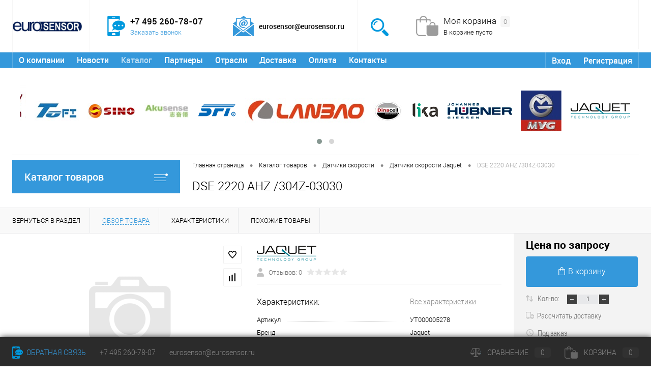

--- FILE ---
content_type: text/html; charset=UTF-8
request_url: https://eurosensor.ru/catalog/datchiki_skorosti/-jaquet/dse-2220-ahz-304z-03030.html
body_size: 142440
content:
<!DOCTYPE html>
<html lang="ru">
	<head>
		<meta charset="UTF-8">
		<META NAME="viewport" content="width=device-width, initial-scale=1.0">
		<link rel="shortcut icon" type="image/x-icon" href="/favicon.ico?v=1596637318" />
		<meta http-equiv="X-UA-Compatible" content="IE=edge">
		<meta name="theme-color" content="#3498db">
																																						<meta http-equiv="Content-Type" content="text/html; charset=UTF-8" />
<meta name="robots" content="index, follow" />
<meta name="description" content="DSE 2220 AHZ /304Z-03030 - купить в интернет-магазине «Евросенсор» .  Компания «Евросенсор» сотрудничает с ведущими мировыми производителями  различных датчиков, сенсоров и измерительных систем. Широкий ассортимент продукции. Доставка по Москве и России,  Телефон +7 495 260-78-07" />
<link href="/bitrix/cache/css/s1/dresscode/kernel_main/kernel_main_v1.css?175742176410074" type="text/css"  rel="stylesheet" />
<link href="/bitrix/js/ui/design-tokens/dist/ui.design-tokens.min.css?172112551323463" type="text/css"  rel="stylesheet" />
<link href="/bitrix/js/ui/fonts/opensans/ui.font.opensans.min.css?17211179372320" type="text/css"  rel="stylesheet" />
<link href="/bitrix/js/main/popup/dist/main.popup.bundle.min.css?175161358728056" type="text/css"  rel="stylesheet" />
<link href="/bitrix/cache/css/s1/dresscode/page_c21dd426ceff5687b708f43251a98b8d/page_c21dd426ceff5687b708f43251a98b8d_v1.css?175742193192728" type="text/css"  rel="stylesheet" />
<link href="/bitrix/cache/css/s1/dresscode/template_330ff2b52205d5e08e2acb8df3cd9db7/template_330ff2b52205d5e08e2acb8df3cd9db7_v1.css?1757421814297229" type="text/css"  data-template-style="true" rel="stylesheet" />
<link href="/bitrix/panel/main/popup.min.css?172111870220774" type="text/css"  data-template-style="true"  rel="stylesheet" />
<script>if(!window.BX)window.BX={};if(!window.BX.message)window.BX.message=function(mess){if(typeof mess==='object'){for(let i in mess) {BX.message[i]=mess[i];} return true;}};</script>
<script>(window.BX||top.BX).message({"JS_CORE_LOADING":"Загрузка...","JS_CORE_NO_DATA":"- Нет данных -","JS_CORE_WINDOW_CLOSE":"Закрыть","JS_CORE_WINDOW_EXPAND":"Развернуть","JS_CORE_WINDOW_NARROW":"Свернуть в окно","JS_CORE_WINDOW_SAVE":"Сохранить","JS_CORE_WINDOW_CANCEL":"Отменить","JS_CORE_WINDOW_CONTINUE":"Продолжить","JS_CORE_H":"ч","JS_CORE_M":"м","JS_CORE_S":"с","JSADM_AI_HIDE_EXTRA":"Скрыть лишние","JSADM_AI_ALL_NOTIF":"Показать все","JSADM_AUTH_REQ":"Требуется авторизация!","JS_CORE_WINDOW_AUTH":"Войти","JS_CORE_IMAGE_FULL":"Полный размер"});</script>

<script src="/bitrix/js/main/core/core.js?1751614624512406"></script>

<script>BX.Runtime.registerExtension({"name":"main.core","namespace":"BX","loaded":true});</script>
<script>BX.setJSList(["\/bitrix\/js\/main\/core\/core_ajax.js","\/bitrix\/js\/main\/core\/core_promise.js","\/bitrix\/js\/main\/polyfill\/promise\/js\/promise.js","\/bitrix\/js\/main\/loadext\/loadext.js","\/bitrix\/js\/main\/loadext\/extension.js","\/bitrix\/js\/main\/polyfill\/promise\/js\/promise.js","\/bitrix\/js\/main\/polyfill\/find\/js\/find.js","\/bitrix\/js\/main\/polyfill\/includes\/js\/includes.js","\/bitrix\/js\/main\/polyfill\/matches\/js\/matches.js","\/bitrix\/js\/ui\/polyfill\/closest\/js\/closest.js","\/bitrix\/js\/main\/polyfill\/fill\/main.polyfill.fill.js","\/bitrix\/js\/main\/polyfill\/find\/js\/find.js","\/bitrix\/js\/main\/polyfill\/matches\/js\/matches.js","\/bitrix\/js\/main\/polyfill\/core\/dist\/polyfill.bundle.js","\/bitrix\/js\/main\/core\/core.js","\/bitrix\/js\/main\/polyfill\/intersectionobserver\/js\/intersectionobserver.js","\/bitrix\/js\/main\/lazyload\/dist\/lazyload.bundle.js","\/bitrix\/js\/main\/polyfill\/core\/dist\/polyfill.bundle.js","\/bitrix\/js\/main\/parambag\/dist\/parambag.bundle.js"]);
</script>
<script>BX.Runtime.registerExtension({"name":"pull.protobuf","namespace":"BX","loaded":true});</script>
<script>BX.Runtime.registerExtension({"name":"rest.client","namespace":"window","loaded":true});</script>
<script>(window.BX||top.BX).message({"pull_server_enabled":"Y","pull_config_timestamp":1751613710,"shared_worker_allowed":"Y","pull_guest_mode":"N","pull_guest_user_id":0,"pull_worker_mtime":1751613707});(window.BX||top.BX).message({"PULL_OLD_REVISION":"Для продолжения корректной работы с сайтом необходимо перезагрузить страницу."});</script>
<script>BX.Runtime.registerExtension({"name":"pull.client","namespace":"BX","loaded":true});</script>
<script>BX.Runtime.registerExtension({"name":"pull","namespace":"window","loaded":true});</script>
<script>BX.Runtime.registerExtension({"name":"fx","namespace":"window","loaded":true});</script>
<script>BX.Runtime.registerExtension({"name":"ui.design-tokens","namespace":"window","loaded":true});</script>
<script>BX.Runtime.registerExtension({"name":"main.pageobject","namespace":"window","loaded":true});</script>
<script>(window.BX||top.BX).message({"JS_CORE_LOADING":"Загрузка...","JS_CORE_NO_DATA":"- Нет данных -","JS_CORE_WINDOW_CLOSE":"Закрыть","JS_CORE_WINDOW_EXPAND":"Развернуть","JS_CORE_WINDOW_NARROW":"Свернуть в окно","JS_CORE_WINDOW_SAVE":"Сохранить","JS_CORE_WINDOW_CANCEL":"Отменить","JS_CORE_WINDOW_CONTINUE":"Продолжить","JS_CORE_H":"ч","JS_CORE_M":"м","JS_CORE_S":"с","JSADM_AI_HIDE_EXTRA":"Скрыть лишние","JSADM_AI_ALL_NOTIF":"Показать все","JSADM_AUTH_REQ":"Требуется авторизация!","JS_CORE_WINDOW_AUTH":"Войти","JS_CORE_IMAGE_FULL":"Полный размер"});</script>
<script>BX.Runtime.registerExtension({"name":"window","namespace":"window","loaded":true});</script>
<script>BX.Runtime.registerExtension({"name":"ui.fonts.opensans","namespace":"window","loaded":true});</script>
<script>BX.Runtime.registerExtension({"name":"main.popup","namespace":"BX.Main","loaded":true});</script>
<script>BX.Runtime.registerExtension({"name":"popup","namespace":"window","loaded":true});</script>
<script>(window.BX||top.BX).message({"AMPM_MODE":2});(window.BX||top.BX).message({"MONTH_1":"Январь","MONTH_2":"Февраль","MONTH_3":"Март","MONTH_4":"Апрель","MONTH_5":"Май","MONTH_6":"Июнь","MONTH_7":"Июль","MONTH_8":"Август","MONTH_9":"Сентябрь","MONTH_10":"Октябрь","MONTH_11":"Ноябрь","MONTH_12":"Декабрь","MONTH_1_S":"января","MONTH_2_S":"февраля","MONTH_3_S":"марта","MONTH_4_S":"апреля","MONTH_5_S":"мая","MONTH_6_S":"июня","MONTH_7_S":"июля","MONTH_8_S":"августа","MONTH_9_S":"сентября","MONTH_10_S":"октября","MONTH_11_S":"ноября","MONTH_12_S":"декабря","MON_1":"янв","MON_2":"фев","MON_3":"мар","MON_4":"апр","MON_5":"мая","MON_6":"июн","MON_7":"июл","MON_8":"авг","MON_9":"сен","MON_10":"окт","MON_11":"ноя","MON_12":"дек","DAY_OF_WEEK_0":"Воскресенье","DAY_OF_WEEK_1":"Понедельник","DAY_OF_WEEK_2":"Вторник","DAY_OF_WEEK_3":"Среда","DAY_OF_WEEK_4":"Четверг","DAY_OF_WEEK_5":"Пятница","DAY_OF_WEEK_6":"Суббота","DOW_0":"Вс","DOW_1":"Пн","DOW_2":"Вт","DOW_3":"Ср","DOW_4":"Чт","DOW_5":"Пт","DOW_6":"Сб","FD_SECOND_AGO_0":"#VALUE# секунд назад","FD_SECOND_AGO_1":"#VALUE# секунду назад","FD_SECOND_AGO_10_20":"#VALUE# секунд назад","FD_SECOND_AGO_MOD_1":"#VALUE# секунду назад","FD_SECOND_AGO_MOD_2_4":"#VALUE# секунды назад","FD_SECOND_AGO_MOD_OTHER":"#VALUE# секунд назад","FD_SECOND_DIFF_0":"#VALUE# секунд","FD_SECOND_DIFF_1":"#VALUE# секунда","FD_SECOND_DIFF_10_20":"#VALUE# секунд","FD_SECOND_DIFF_MOD_1":"#VALUE# секунда","FD_SECOND_DIFF_MOD_2_4":"#VALUE# секунды","FD_SECOND_DIFF_MOD_OTHER":"#VALUE# секунд","FD_SECOND_SHORT":"#VALUE#с","FD_MINUTE_AGO_0":"#VALUE# минут назад","FD_MINUTE_AGO_1":"#VALUE# минуту назад","FD_MINUTE_AGO_10_20":"#VALUE# минут назад","FD_MINUTE_AGO_MOD_1":"#VALUE# минуту назад","FD_MINUTE_AGO_MOD_2_4":"#VALUE# минуты назад","FD_MINUTE_AGO_MOD_OTHER":"#VALUE# минут назад","FD_MINUTE_DIFF_0":"#VALUE# минут","FD_MINUTE_DIFF_1":"#VALUE# минута","FD_MINUTE_DIFF_10_20":"#VALUE# минут","FD_MINUTE_DIFF_MOD_1":"#VALUE# минута","FD_MINUTE_DIFF_MOD_2_4":"#VALUE# минуты","FD_MINUTE_DIFF_MOD_OTHER":"#VALUE# минут","FD_MINUTE_0":"#VALUE# минут","FD_MINUTE_1":"#VALUE# минуту","FD_MINUTE_10_20":"#VALUE# минут","FD_MINUTE_MOD_1":"#VALUE# минуту","FD_MINUTE_MOD_2_4":"#VALUE# минуты","FD_MINUTE_MOD_OTHER":"#VALUE# минут","FD_MINUTE_SHORT":"#VALUE#мин","FD_HOUR_AGO_0":"#VALUE# часов назад","FD_HOUR_AGO_1":"#VALUE# час назад","FD_HOUR_AGO_10_20":"#VALUE# часов назад","FD_HOUR_AGO_MOD_1":"#VALUE# час назад","FD_HOUR_AGO_MOD_2_4":"#VALUE# часа назад","FD_HOUR_AGO_MOD_OTHER":"#VALUE# часов назад","FD_HOUR_DIFF_0":"#VALUE# часов","FD_HOUR_DIFF_1":"#VALUE# час","FD_HOUR_DIFF_10_20":"#VALUE# часов","FD_HOUR_DIFF_MOD_1":"#VALUE# час","FD_HOUR_DIFF_MOD_2_4":"#VALUE# часа","FD_HOUR_DIFF_MOD_OTHER":"#VALUE# часов","FD_HOUR_SHORT":"#VALUE#ч","FD_YESTERDAY":"вчера","FD_TODAY":"сегодня","FD_TOMORROW":"завтра","FD_DAY_AGO_0":"#VALUE# дней назад","FD_DAY_AGO_1":"#VALUE# день назад","FD_DAY_AGO_10_20":"#VALUE# дней назад","FD_DAY_AGO_MOD_1":"#VALUE# день назад","FD_DAY_AGO_MOD_2_4":"#VALUE# дня назад","FD_DAY_AGO_MOD_OTHER":"#VALUE# дней назад","FD_DAY_DIFF_0":"#VALUE# дней","FD_DAY_DIFF_1":"#VALUE# день","FD_DAY_DIFF_10_20":"#VALUE# дней","FD_DAY_DIFF_MOD_1":"#VALUE# день","FD_DAY_DIFF_MOD_2_4":"#VALUE# дня","FD_DAY_DIFF_MOD_OTHER":"#VALUE# дней","FD_DAY_AT_TIME":"#DAY# в #TIME#","FD_DAY_SHORT":"#VALUE#д","FD_MONTH_AGO_0":"#VALUE# месяцев назад","FD_MONTH_AGO_1":"#VALUE# месяц назад","FD_MONTH_AGO_10_20":"#VALUE# месяцев назад","FD_MONTH_AGO_MOD_1":"#VALUE# месяц назад","FD_MONTH_AGO_MOD_2_4":"#VALUE# месяца назад","FD_MONTH_AGO_MOD_OTHER":"#VALUE# месяцев назад","FD_MONTH_DIFF_0":"#VALUE# месяцев","FD_MONTH_DIFF_1":"#VALUE# месяц","FD_MONTH_DIFF_10_20":"#VALUE# месяцев","FD_MONTH_DIFF_MOD_1":"#VALUE# месяц","FD_MONTH_DIFF_MOD_2_4":"#VALUE# месяца","FD_MONTH_DIFF_MOD_OTHER":"#VALUE# месяцев","FD_MONTH_SHORT":"#VALUE#мес","FD_YEARS_AGO_0":"#VALUE# лет назад","FD_YEARS_AGO_1":"#VALUE# год назад","FD_YEARS_AGO_10_20":"#VALUE# лет назад","FD_YEARS_AGO_MOD_1":"#VALUE# год назад","FD_YEARS_AGO_MOD_2_4":"#VALUE# года назад","FD_YEARS_AGO_MOD_OTHER":"#VALUE# лет назад","FD_YEARS_DIFF_0":"#VALUE# лет","FD_YEARS_DIFF_1":"#VALUE# год","FD_YEARS_DIFF_10_20":"#VALUE# лет","FD_YEARS_DIFF_MOD_1":"#VALUE# год","FD_YEARS_DIFF_MOD_2_4":"#VALUE# года","FD_YEARS_DIFF_MOD_OTHER":"#VALUE# лет","FD_YEARS_SHORT_0":"#VALUE#л","FD_YEARS_SHORT_1":"#VALUE#г","FD_YEARS_SHORT_10_20":"#VALUE#л","FD_YEARS_SHORT_MOD_1":"#VALUE#г","FD_YEARS_SHORT_MOD_2_4":"#VALUE#г","FD_YEARS_SHORT_MOD_OTHER":"#VALUE#л","CAL_BUTTON":"Выбрать","CAL_TIME_SET":"Установить время","CAL_TIME":"Время","FD_LAST_SEEN_TOMORROW":"завтра в #TIME#","FD_LAST_SEEN_NOW":"только что","FD_LAST_SEEN_TODAY":"сегодня в #TIME#","FD_LAST_SEEN_YESTERDAY":"вчера в #TIME#","FD_LAST_SEEN_MORE_YEAR":"более года назад","FD_UNIT_ORDER":"Y m d H i s","FD_SEPARATOR":"\u0026#32;","FD_SEPARATOR_SHORT":"\u0026#32;"});</script>
<script type="extension/settings" data-extension="main.date">{"formats":{"FORMAT_DATE":"MM\/DD\/YYYY","FORMAT_DATETIME":"MM\/DD\/YYYY H:MI:SS T","SHORT_DATE_FORMAT":"n\/j\/Y","MEDIUM_DATE_FORMAT":"M j, Y","LONG_DATE_FORMAT":"F j, Y","DAY_MONTH_FORMAT":"M j","DAY_SHORT_MONTH_FORMAT":"M j","SHORT_DAY_OF_WEEK_MONTH_FORMAT":"D, F j","SHORT_DAY_OF_WEEK_SHORT_MONTH_FORMAT":"D, M j","DAY_OF_WEEK_MONTH_FORMAT":"l, F j","FULL_DATE_FORMAT":"l, F j, Y","SHORT_TIME_FORMAT":"g:i a","LONG_TIME_FORMAT":"g:i:s a"}}</script>
<script>BX.Runtime.registerExtension({"name":"main.date","namespace":"BX.Main","loaded":true});</script>
<script>(window.BX||top.BX).message({"WEEK_START":0});</script>
<script>BX.Runtime.registerExtension({"name":"date","namespace":"window","loaded":true});</script>
<script type="extension/settings" data-extension="currency.currency-core">{"region":"ru"}</script>
<script>BX.Runtime.registerExtension({"name":"currency.currency-core","namespace":"BX.Currency","loaded":true});</script>
<script>BX.Runtime.registerExtension({"name":"currency","namespace":"window","loaded":true});</script>
<script>(window.BX||top.BX).message({"LANGUAGE_ID":"ru","FORMAT_DATE":"MM\/DD\/YYYY","FORMAT_DATETIME":"MM\/DD\/YYYY H:MI:SS T","COOKIE_PREFIX":"BITRIX_SM","SERVER_TZ_OFFSET":"10800","UTF_MODE":"Y","SITE_ID":"s1","SITE_DIR":"\/","USER_ID":"","SERVER_TIME":1769216688,"USER_TZ_OFFSET":0,"USER_TZ_AUTO":"Y","bitrix_sessid":"1b2e6ec6d9342ac1e3bc46eb99a24ac4"});</script>


<script  src="/bitrix/cache/js/s1/dresscode/kernel_main/kernel_main_v1.js?1760106672148868"></script>
<script src="/bitrix/js/pull/protobuf/protobuf.min.js?163412623876433"></script>
<script src="/bitrix/js/pull/protobuf/model.min.js?163412623814190"></script>
<script src="/bitrix/js/rest/client/rest.client.min.js?17211136709240"></script>
<script src="/bitrix/js/pull/client/pull.client.min.js?175161370849849"></script>
<script src="/bitrix/js/main/popup/dist/main.popup.bundle.min.js?175161459766962"></script>
<script src="/bitrix/js/currency/currency-core/dist/currency-core.bundle.min.js?17211248924569"></script>
<script src="/bitrix/js/currency/core_currency.min.js?1721124892835"></script>
<script>BX.setJSList(["\/bitrix\/js\/main\/core\/core_fx.js","\/bitrix\/js\/main\/pageobject\/pageobject.js","\/bitrix\/js\/main\/core\/core_window.js","\/bitrix\/js\/main\/date\/main.date.js","\/bitrix\/js\/main\/core\/core_date.js","\/bitrix\/js\/main\/session.js","\/bitrix\/templates\/dresscode\/components\/dresscode\/catalog\/.default\/script.js","\/bitrix\/components\/dresscode\/catalog.item\/templates\/detail\/script.js","\/bitrix\/components\/dresscode\/catalog.item\/templates\/detail\/js\/morePicturesCarousel.js","\/bitrix\/components\/dresscode\/catalog.item\/templates\/detail\/js\/pictureSlider.js","\/bitrix\/components\/dresscode\/catalog.item\/templates\/detail\/js\/zoomer.js","\/bitrix\/components\/dresscode\/catalog.item\/templates\/detail\/js\/tags.js","\/bitrix\/components\/dresscode\/catalog.item\/templates\/detail\/js\/plus.js","\/bitrix\/components\/dresscode\/catalog.item\/templates\/detail\/js\/tabs.js","\/bitrix\/components\/dresscode\/catalog.item\/templates\/detail\/js\/sku.js","\/bitrix\/templates\/dresscode\/components\/bitrix\/sale.products.gift\/.default\/script.js","\/bitrix\/templates\/dresscode\/js\/jquery-1.11.0.min.js","\/bitrix\/templates\/dresscode\/js\/jquery.easing.1.3.js","\/bitrix\/templates\/dresscode\/js\/rangeSlider.js","\/bitrix\/templates\/dresscode\/js\/maskedinput.js","\/bitrix\/templates\/dresscode\/js\/system.js","\/bitrix\/templates\/dresscode\/js\/topMenu.js","\/bitrix\/templates\/dresscode\/js\/topSearch.js","\/bitrix\/templates\/dresscode\/js\/dwCarousel.js","\/bitrix\/templates\/dresscode\/js\/dwSlider.js","\/bitrix\/templates\/dresscode\/js\/dwZoomer.js","\/bitrix\/templates\/dresscode\/js\/dwTimer.js","\/bitrix\/templates\/dresscode\/js\/custom.js","\/bitrix\/templates\/dresscode\/components\/bitrix\/form.result.new\/modal\/script.js","\/bitrix\/components\/dresscode\/search.line\/templates\/.default\/script.js","\/bitrix\/components\/dresscode\/sale.geo.positiion\/templates\/.default\/script.js","\/bitrix\/templates\/dresscode\/components\/star\/owlcarousel\/menu-brand\/script.js","\/bitrix\/templates\/dresscode\/components\/bitrix\/menu\/leftMenu\/script.js","\/bitrix\/components\/dresscode\/catalog.product.subscribe.online\/templates\/.default\/script.js"]);</script>
<script>BX.setCSSList(["\/bitrix\/js\/main\/core\/css\/core_date.css","\/bitrix\/templates\/dresscode\/components\/dresscode\/catalog\/.default\/style.css","\/bitrix\/components\/dresscode\/catalog.item\/templates\/detail\/style.css","\/bitrix\/components\/dresscode\/catalog.item\/templates\/detail\/css\/review.css","\/bitrix\/components\/dresscode\/catalog.item\/templates\/detail\/css\/media.css","\/bitrix\/components\/dresscode\/catalog.item\/templates\/detail\/css\/set.css","\/bitrix\/templates\/dresscode\/components\/bitrix\/system.pagenavigation\/round\/style.css","\/bitrix\/components\/dresscode\/catalog.section\/templates\/squares\/style.css","\/bitrix\/templates\/dresscode\/fonts\/roboto\/roboto.css","\/bitrix\/templates\/dresscode\/themes\/white\/arctic\/style.css","\/bitrix\/templates\/dresscode\/headers\/header1\/css\/style.css","\/bitrix\/templates\/dresscode\/components\/bitrix\/form.result.new\/modal\/style.css","\/bitrix\/components\/dresscode\/search.line\/templates\/.default\/style.css","\/bitrix\/templates\/dresscode\/components\/bitrix\/menu\/topMenu\/style.css","\/bitrix\/components\/dresscode\/sale.geo.positiion\/templates\/.default\/style.css","\/bitrix\/templates\/dresscode\/components\/star\/owlcarousel\/menu-brand\/style.css","\/bitrix\/templates\/dresscode\/components\/bitrix\/menu\/leftMenu\/style.css","\/bitrix\/templates\/dresscode\/components\/bitrix\/menu\/leftSubMenu\/style.css","\/bitrix\/templates\/dresscode\/components\/bitrix\/news.list\/leftNews\/style.css","\/bitrix\/templates\/dresscode\/components\/bitrix\/subscribe.form\/.default\/style.css","\/bitrix\/templates\/dresscode\/components\/bitrix\/breadcrumb\/.default\/style.css","\/bitrix\/components\/dresscode\/products.by.filter\/templates\/.default\/style.css","\/bitrix\/components\/dresscode\/catalog.viewed.product\/templates\/.default\/style.css","\/bitrix\/templates\/dresscode\/template_styles.css"]);</script>
<script>
					(function () {
						"use strict";

						var counter = function ()
						{
							var cookie = (function (name) {
								var parts = ("; " + document.cookie).split("; " + name + "=");
								if (parts.length == 2) {
									try {return JSON.parse(decodeURIComponent(parts.pop().split(";").shift()));}
									catch (e) {}
								}
							})("BITRIX_CONVERSION_CONTEXT_s1");

							if (cookie && cookie.EXPIRE >= BX.message("SERVER_TIME"))
								return;

							var request = new XMLHttpRequest();
							request.open("POST", "/bitrix/tools/conversion/ajax_counter.php", true);
							request.setRequestHeader("Content-type", "application/x-www-form-urlencoded");
							request.send(
								"SITE_ID="+encodeURIComponent("s1")+
								"&sessid="+encodeURIComponent(BX.bitrix_sessid())+
								"&HTTP_REFERER="+encodeURIComponent(document.referrer)
							);
						};

						if (window.frameRequestStart === true)
							BX.addCustomEvent("onFrameDataReceived", counter);
						else
							BX.ready(counter);
					})();
				</script>
<meta property="og:title" content="DSE 2220 AHZ /304Z-03030" />
<meta property="og:description" content="" />
<meta property="og:url" content="https://eurosensor.ru/catalog/datchiki_skorosti/-jaquet/dse-2220-ahz-304z-03030.html" />
<meta property="og:type" content="website" />
<meta property="og:image" content="https://eurosensor.ru/bitrix/templates/dresscode/images/empty.png" />



<script  src="/bitrix/cache/js/s1/dresscode/template_e334618d3962a936f8f9271dc2c51878/template_e334618d3962a936f8f9271dc2c51878_v1.js?1757421764274738"></script>
<script  src="/bitrix/cache/js/s1/dresscode/page_70204239e5966ff0608e98483696cf31/page_70204239e5966ff0608e98483696cf31_v1.js?175742187565044"></script>

		<title>Jaquet DSE 2220 AHZ /304Z-03030 - цена, купить в интернет-магазине Евросенсор</title>
		<!-- Global site tag (gtag.js) - Google Analytics --> <script async src="https://www.googletagmanager.com/gtag/js?id=G-YESLHK5NJQ"></script> <script>   window.dataLayer = window.dataLayer || [];   function gtag(){dataLayer.push(arguments);}   gtag('js', new Date());    gtag('config', 'G-YESLHK5NJQ'); </script>
<!-- Yandex.Metrika counter --> 
<script >    (function(m,e,t,r,i,k,a){m[i]=m[i]||function(){(m[i].a=m[i].a||[]).push(arguments)};    m[i].l=1*new Date();k=e.createElement(t),a=e.getElementsByTagName(t)[0],k.async=1,k.src=r,a.parentNode.insertBefore(k,a)})    (window, document, "script", "https://mc.yandex.ru/metrika/tag.js", "ym");     ym(64326454, "init", {         clickmap:true,         trackLinks:true,         accurateTrackBounce:true,         webvisor:true,         ecommerce:"dataLayer"    }); </script> <noscript><div><img src="https://mc.yandex.ru/watch/64326454" style="position:absolute; left:-9999px;" alt="" /></div></noscript> 
<!-- /Yandex.Metrika counter -->
	</head>
	<body class="loading  panels_white">
		<div id="panel">
					</div>
	<div style="display: none;" itemscope itemtype="http://schema.org/Organization">
		<div itemprop="name">ООО «Евросенсор»</div>
		<link itemprop="url" href="https://eurosensor.ru/">
		<div itemprop="address" itemscope itemtype="https://schema.org/PostalAddress">
			<span itemprop="postalCode">119071</span>,
			<span itemprop="addressCountry">Россия</span>, 
			<span itemprop="addressRegion">Московская область</span>, 
			<span itemprop="addressLocality"> г. Москва</span>, 
			<span itemprop="streetAddress">ул. Малая Калужская, д. 15</span>
		</div>
		<div>Телефон: <a itemprop="telephone" href="tel:+7 495 260-78-07">+7 495 260-78-07</a></div>
		<div>Почта: <a itemprop="email" href="mailto:email@email.ru">eurosensor@eurosensor.ru</a></div>
		<div>Факс: <a itemprop="faxNumber" href="tel:+7 495 260-78-07">+7 495 260-78-07</a></div>
	</div>
		<div id="foundation">
			<div id="subHeader">
	<div class="limiter">
		<div id="logo">
				<a href="/"><img src="/upload/logo.png?v=1596637319" alt=""></a>
		</div>
				<div id="headerTools">
			<ul class="tools">
				<li class="telephone" >
					<div class="wrap">
						<a href="/callback/" class="icon callBack"></a>
						<div class="nf">
							 <b> </b><span class="heading">+7 495 260-78-07</span><b> </b>
<a href="#" class="openWebFormModal link callBack" data-id="2">Заказать звонок</a>
<div class="webformModal" id="webFormDwModal_2">
	<div class="webformModalHideScrollBar">
		<div class="webformModalcn100">
			<div class="webformModalContainer">
				<div class="webFormDwModal" data-id="2">
																					<form name="SIMPLE_FORM_2" action="/catalog/datchiki_skorosti/-jaquet/dse-2220-ahz-304z-03030.html" method="POST" enctype="multipart/form-data"><input type="hidden" name="sessid" id="sessid" value="1b2e6ec6d9342ac1e3bc46eb99a24ac4" /><input type="hidden" name="WEB_FORM_ID" value="2" />																					<div class="webFormModalHeading">Заказать звонок<a href="#" class="webFormModalHeadingExit"></a></div>
																					<p class="webFormDescription">Оставьте Ваше сообщение и контактные данные и наши специалисты свяжутся с Вами в ближайшее рабочее время для решения Вашего вопроса.</p>
																			<div class="webFormItems">
																											<div class="webFormItem" id="WEB_FORM_ITEM_TELEPHONE">
											<div class="webFormItemCaption">
																																						<img src="/upload/form/c5b/c5b55ba3e39548c7f12a5b2f013d5e2e.png" class="webFormItemImage" alt="Ваш телефон">
																								<div class="webFormItemLabel">Ваш телефон<span class="webFormItemRequired">*</span></div>
											</div>
											<div class="webFormItemError"></div>
											<div class="webFormItemField" data-required="Y">
																									<input type="text"  class="inputtext"  name="form_text_6" value="" size="40">																							</div>
										</div>
																																				<div class="webFormItem" id="WEB_FORM_ITEM_NAME">
											<div class="webFormItemCaption">
																																						<img src="/upload/form/312/312e80b97970ffb00898475b6cdd5895.png" class="webFormItemImage" alt="Ваше имя">
																								<div class="webFormItemLabel">Ваше имя</div>
											</div>
											<div class="webFormItemError"></div>
											<div class="webFormItemField">
																									<input type="text"  class="inputtext"  name="form_text_7" value="" size="40">																							</div>
										</div>
																																				<div class="webFormItem" id="WEB_FORM_ITEM_SIMPLE_QUESTION_915">
											<div class="webFormItemCaption">
																																						<img src="/upload/form/f38/f38bea4f03a44eaa9593f0fa6477df2e.png" class="webFormItemImage" alt="Ваш email">
																								<div class="webFormItemLabel">Ваш email</div>
											</div>
											<div class="webFormItemError"></div>
											<div class="webFormItemField">
																									<input type="text"  class="inputtext"  name="form_text_16" value="" size="40">																							</div>
										</div>
																									<div class="personalInfo">
									<div class="webFormItem">
										<div class="webFormItemError"></div>
										<div class="webFormItemField" data-required="Y">
											<input type="checkbox" class="personalInfoField" name="personalInfo" value="Y"><label class="label-for" data-for="personalInfoField">Я согласен на <a href="/personal-info/" class="pilink">обработку персональных данных.</a><span class="webFormItemRequired">*</span></label>
										</div>
									</div>
								</div>
																	<div class="webFormItem">
										<div class="webFormItemCaption">Защита от автоматического заполнения</div>		
											<input type="hidden" name="captcha_sid" value="03a8959b5b7882243d14d98cceeca310" class="webFormCaptchaSid" />
											<div class="webFormCaptchaPicture">
												<img src="/bitrix/tools/captcha.php?captcha_sid=03a8959b5b7882243d14d98cceeca310" width="180" height="40" class="webFormCaptchaImage"/>
											</div>
											<div class="webFormCaptchaLabel">
												Введите символы с картинки<font color='red'><span class='form-required starrequired'>*</span></font>											</div>
										<div class="webFormItemField" data-required="Y">
											<input type="text" name="captcha_word" size="30" maxlength="50" value="" class="captcha_word" />
										</div>
									</div>
															</div>
												<div class="webFormError"></div>
						<div class="webFormTools">
							<div class="tb">
								<div class="tc">
									<input  type="submit" name="web_form_submit" value="Отправить" class="sendWebFormDw" />
									<input type="hidden" name="web_form_apply" value="Y" />
								</div>
								<div class="tc"><input type="reset" value="Сбросить" /></div>
							</div>
							<p><span class="form-required starrequired">*</span> - Поля, обязательные для заполнения</p>
						</div>
						</form>									</div>
			</div>
		</div>
	</div>
</div>
<div class="webFormMessage" id="webFormMessage_2">
	<div class="webFormMessageContainer">
		<div class="webFormMessageMiddle">
			<div class="webFormMessageHeading">Сообщение отправлено</div>
			<div class="webFormMessageDescription">Ваше сообщение успешно отправлено. В ближайшее время с Вами свяжется наш специалист</div>
			<a href="#" class="webFormMessageExit">Закрыть окно</a>
		</div>
	</div>
</div>
<script>
	var webFormAjaxDir = "/bitrix/templates/dresscode/components/bitrix/form.result.new/modal/ajax.php";
	var webFormSiteId = "s1";
</script>						</div>
					</div>
				</li>				
				<li class="email-header">
					<div class="wrap">
						<a  href="mailto:eurosensor@eurosensor.ru" class="icon email-header"></a>
						<div class="nf" style="line-height: 42px;">
							eurosensor@eurosensor.ru						</div>
					</div>
				</li>				
				<li class="address-header">
					<div class="wrap">
						<a  class="icon map-header"></a>
						<div class="nf">
						ул. Малая Калужская, д. 27, офис 1/2						</div>
					</div>
				</li>
								<li class="search" style="border-left: 1px solid #f6f6f6;" >
					<div class="wrap">
						<a href="#" class="icon" id="openSearch"></a>
					</div>
				</li>
         	 	<li class="cart" style="border-left: 1px solid #f6f6f6;">
         	 		<div id="flushTopCart"><!--'start_frame_cache_FKauiI'--><div class="wrap">
	<a  class="icon"></a>
	<div class="nf">
		<a  class="heading">Моя корзина <ins>0</ins></a>
					<span class="text">В корзине пусто</span>
			</div>
</div>
<!--'end_frame_cache_FKauiI'--></div></li>
			</ul>
		</div>
		<div id="topSearch">
	<form action="/search/" method="GET" id="topSearchForm" class="limiter">
		<table>
			<tr>
				<td class="searchField">
					<input type="text" name="q" value="" autocomplete="off" placeholder="Введите текст для поиска" id="searchQuery">
					<a href="#" id="topSeachCloseForm">Закрыть окно</a>
				</td>
				<td class="submit">
					<input type="hidden" name="r" value="Y">
					<input type="submit" name="send" value="Y" id="goSearch">
				</td>
			</tr>
		</table>
	</form>
</div>
<div id="searchResult"></div>
<div id="searchOverlap"></div>
<script>
	var searchAjaxPath = "/bitrix/components/dresscode/search.line/ajax.php";
	var searchProductParams = '{"COMPONENT_TEMPLATE":".default","IBLOCK_TYPE":"catalog","IBLOCK_ID":"17","CACHE_TYPE":"A","CACHE_TIME":"3600000","PRICE_CODE":["BASE"],"CONVERT_CURRENCY":"Y","CURRENCY_ID":"RUB","PROPERTY_CODE":["","OFFERS","ATT_BRAND","COLOR","ZOOM2","BATTERY_LIFE","SWITCH","GRAF_PROC","LENGTH_OF_CORD","DISPLAY","LOADING_LAUNDRY","FULL_HD_VIDEO_RECORD","INTERFACE","COMPRESSORS","Number_of_Outlets","MAX_RESOLUTION_VIDEO","MAX_BUS_FREQUENCY","MAX_RESOLUTION","FREEZER","POWER_SUB","POWER","HARD_DRIVE_SPACE","MEMORY","OS","ZOOM","PAPER_FEED","SUPPORTED_STANDARTS","VIDEO_FORMAT","SUPPORT_2SIM","MP3","ETHERNET_PORTS","MATRIX","CAMERA","PHOTOSENSITIVITY","DEFROST","SPEED_WIFI","SPIN_SPEED","PRINT_SPEED","SOCKET","IMAGE_STABILIZER","GSM","SIM","TYPE","MEMORY_CARD","TYPE_BODY","TYPE_MOUSE","TYPE_PRINT","CONNECTION","TYPE_OF_CONTROL","TYPE_DISPLAY","TYPE2","REFRESH_RATE","RANGE","AMOUNT_MEMORY","MEMORY_CAPACITY","VIDEO_BRAND","DIAGONAL","RESOLUTION","TOUCH","CORES","LINE_PROC","PROCESSOR","CLOCK_SPEED","TYPE_PROCESSOR","PROCESSOR_SPEED","HARD_DRIVE","HARD_DRIVE_TYPE","Number_of_memory_slots","MAXIMUM_MEMORY_FREQUENCY","TYPE_MEMORY","BLUETOOTH","FM","GPS","HDMI","SMART_TV","USB","WIFI","FLASH","ROTARY_DISPLAY","SUPPORT_3D","SUPPORT_3G","WITH_COOLER","FINGERPRINT","COLLECTION","TOTAL_OUTPUT_POWER","VID_ZASTECHKI","VID_SUMKI","VIDEO","PROFILE","VYSOTA_RUCHEK","GAS_CONTROL","WARRANTY","GRILL","MORE_PROPERTIES","GENRE","OTSEKOV","CONVECTION","INTAKE_POWER","NAZNAZHENIE","BULK","PODKLADKA","SURFACE_COATING","brand_tyres","SEASON","SEASONOST","DUST_COLLECTION","REF","COUNTRY_BRAND","DRYING","REMOVABLE_TOP_COVER","CONTROL","FINE_FILTER","FORM_FAKTOR","SKU_COLOR","CML2_ARTICLE","DELIVERY","PICKUP","USER_ID","BLOG_POST_ID","BLOG_COMMENTS_CNT","VOTE_COUNT","SHOW_MENU","SIMILAR_PRODUCT","RATING","RELATED_PRODUCT","VOTE_SUM",""],"~COMPONENT_TEMPLATE":".default","~IBLOCK_TYPE":"catalog","~IBLOCK_ID":"17","~CACHE_TYPE":"A","~CACHE_TIME":"3600000","~PRICE_CODE":["BASE"],"~CONVERT_CURRENCY":"Y","~CURRENCY_ID":"RUB","~PROPERTY_CODE":["","OFFERS","ATT_BRAND","COLOR","ZOOM2","BATTERY_LIFE","SWITCH","GRAF_PROC","LENGTH_OF_CORD","DISPLAY","LOADING_LAUNDRY","FULL_HD_VIDEO_RECORD","INTERFACE","COMPRESSORS","Number_of_Outlets","MAX_RESOLUTION_VIDEO","MAX_BUS_FREQUENCY","MAX_RESOLUTION","FREEZER","POWER_SUB","POWER","HARD_DRIVE_SPACE","MEMORY","OS","ZOOM","PAPER_FEED","SUPPORTED_STANDARTS","VIDEO_FORMAT","SUPPORT_2SIM","MP3","ETHERNET_PORTS","MATRIX","CAMERA","PHOTOSENSITIVITY","DEFROST","SPEED_WIFI","SPIN_SPEED","PRINT_SPEED","SOCKET","IMAGE_STABILIZER","GSM","SIM","TYPE","MEMORY_CARD","TYPE_BODY","TYPE_MOUSE","TYPE_PRINT","CONNECTION","TYPE_OF_CONTROL","TYPE_DISPLAY","TYPE2","REFRESH_RATE","RANGE","AMOUNT_MEMORY","MEMORY_CAPACITY","VIDEO_BRAND","DIAGONAL","RESOLUTION","TOUCH","CORES","LINE_PROC","PROCESSOR","CLOCK_SPEED","TYPE_PROCESSOR","PROCESSOR_SPEED","HARD_DRIVE","HARD_DRIVE_TYPE","Number_of_memory_slots","MAXIMUM_MEMORY_FREQUENCY","TYPE_MEMORY","BLUETOOTH","FM","GPS","HDMI","SMART_TV","USB","WIFI","FLASH","ROTARY_DISPLAY","SUPPORT_3D","SUPPORT_3G","WITH_COOLER","FINGERPRINT","COLLECTION","TOTAL_OUTPUT_POWER","VID_ZASTECHKI","VID_SUMKI","VIDEO","PROFILE","VYSOTA_RUCHEK","GAS_CONTROL","WARRANTY","GRILL","MORE_PROPERTIES","GENRE","OTSEKOV","CONVECTION","INTAKE_POWER","NAZNAZHENIE","BULK","PODKLADKA","SURFACE_COATING","brand_tyres","SEASON","SEASONOST","DUST_COLLECTION","REF","COUNTRY_BRAND","DRYING","REMOVABLE_TOP_COVER","CONTROL","FINE_FILTER","FORM_FAKTOR","SKU_COLOR","CML2_ARTICLE","DELIVERY","PICKUP","USER_ID","BLOG_POST_ID","BLOG_COMMENTS_CNT","VOTE_COUNT","SHOW_MENU","SIMILAR_PRODUCT","RATING","RELATED_PRODUCT","VOTE_SUM",""],"LAZY_LOAD_PICTURES":"N"}';
</script>	</div>
</div>
<div id="topHeader" class="color_theme">
	<div class="limiter">
			<ul id="topMenu">
		
							<li><a href="/about/">О компании</a></li>
			
		
							<li><a href="/news/">Новости</a></li>
			
		
							<li><a href="/catalog/" class="selected">Каталог</a></li>
			
		
							<li><a href="/brands/">Партнеры</a></li>
			
		
							<li><a href="/blog/">Отрасли</a></li>
			
		
							<li><a href="/about/delivery/">Доставка</a></li>
			
		
							<li><a href="/about/howto/">Оплата</a></li>
			
		
							<li><a href="/about/contacts/">Контакты</a></li>
			
			</ul>
		<ul id="topService" class="color_default">
							<li class="top-auth-login"><a href="/auth/?backurl=/catalog/datchiki_skorosti/-jaquet/dse-2220-ahz-304z-03030.html">Вход</a></li>
	<li class="top-auth-register"><a href="/auth/?register=yes&amp;backurl=/catalog/datchiki_skorosti/-jaquet/dse-2220-ahz-304z-03030.html">Регистрация</a></li>
		</ul>
	</div>
</div> 
<ul class="mobile-contacts tools">
	<li class="telephone">
		<div class="wrap">
			<a href="/callback/" class="icon callBack"></a>
			<div class="nf">
				 <span class="heading">	
					+7 495 260-78-07				
				</span>
			</div>
		</div>
	</li>				
	<li class="email-header">
		<div class="wrap">
			<a href="mailto:eurosensor@eurosensor.ru" class="icon email-header"></a>
			<div class="nf">
				eurosensor@eurosensor.ru			</div>
		</div>
	</li>				
	<li class="address-header">
		<div class="wrap">
			<a class="icon map-header"></a>
			<div class="nf">
			ул. Малая Калужская, д. 27, офис 1/2			</div>
		</div>
	</li>
</ul>			<div id="main" class="color_white">
				<div class="limiter">
					
<div class="wrap-header-menu-brands star_OWLCAROUSEL_outer owl-theme">
	<div class="header-menu-brands owl-carousel" id="star_OWLCAROUSEL" data-id="0" >
											<a class="star_OWLCAROUSEL_item" id="bx_382867452_1" href="/brands/Tofi/"><img src="/upload/iblock/da9/da91e37ed23b2ba9c932a730cbb62b4c.jpg"></a>
											<a class="star_OWLCAROUSEL_item" id="bx_382867452_3344" href="/brands/sino/"><img src="/upload/iblock/ef0/ef004e512d7090040d4c4ec19b7f03ca.jpg"></a>
											<a class="star_OWLCAROUSEL_item" id="bx_382867452_13676" href="/brands/akusense/"><img src="/upload/iblock/7ef/7efbc44db5a5e86dd15954f31d44d4d4.jpg"></a>
											<a class="star_OWLCAROUSEL_item" id="bx_382867452_3345" href="/brands/sft/"><img src="/upload/iblock/6d7/6d7d4e78aa5b215095012d5d391f6fa2.png"></a>
											<a class="star_OWLCAROUSEL_item" id="bx_382867452_13683" href="/brands/lanbao/"><img src="/upload/iblock/950/950454bccd9063e941d12215a92cfd6f.jpg"></a>
											<a class="star_OWLCAROUSEL_item" id="bx_382867452_3" href="/brands/dinacell/"><img src="/upload/iblock/c79/c793cc409a581553f7999de040e5e0e5.jpg"></a>
											<a class="star_OWLCAROUSEL_item" id="bx_382867452_3346" href="/brands/lika/"><img src="/upload/iblock/d5d/d5d4f13192bf340793397608e8d4d8c1.png"></a>
											<a class="star_OWLCAROUSEL_item" id="bx_382867452_3347" href="/brands/hubner_giessen/"><img src="/upload/iblock/c50/c50d958afcf906ad64c18378c4058c81.jpg"></a>
											<a class="star_OWLCAROUSEL_item" id="bx_382867452_5" href="/brands/MYG/"><img src="/upload/iblock/65b/65b576a1803b07da10c3335c8244cb22.jpg"></a>
											<a class="star_OWLCAROUSEL_item" id="bx_382867452_3349" href="/brands/jaquet/"><img src="/upload/iblock/9bb/9bb1ed68ec69ae42958dee0b8ad866c6.png"></a>
											<a class="star_OWLCAROUSEL_item" id="bx_382867452_3341" href="/brands/loke/"><img src="/upload/iblock/6b7/6b7d7db8c7af6cb4c7a8f340ab904ff9.png"></a>
											<a class="star_OWLCAROUSEL_item" id="bx_382867452_3350" href="/brands/balluff/"><img src="/upload/iblock/bf2/bf26686b87e5cbd5b819621de9aeae22.png"></a>
											<a class="star_OWLCAROUSEL_item" id="bx_382867452_3342" href="/brands/moduloc/"><img src="/upload/iblock/bca/bcae9deaec5187dd44e6101d548e80b6.png"></a>
											<a class="star_OWLCAROUSEL_item" id="bx_382867452_13626" href="/brands/robosense/"><img src="/upload/iblock/bf2/bf293da12b4d236efb4a579041f2563a.jpg"></a>
											<a class="star_OWLCAROUSEL_item" id="bx_382867452_3343" href="/brands/proxitron/"><img src="/upload/iblock/5b1/5b1222d776e6875f3a8a9e37c64988af.jpg"></a>
											<a class="star_OWLCAROUSEL_item" id="bx_382867452_13661" href="/brands/tec/"><img src="/upload/iblock/d95/d954ebba678982d8847d9e22e1ee0817.jpg"></a>
											<a class="star_OWLCAROUSEL_item" id="bx_382867452_2" href="/brands/chenyang/"><img src="/upload/iblock/41e/41eb0f02d991014657f466cd7e2dc278.jpg"></a>
											<a class="star_OWLCAROUSEL_item" id="bx_382867452_4" href="/brands/H_S/"><img src="/upload/iblock/214/2146b465fb540b706bc2461e23cbb270.jpg"></a>
											<a class="star_OWLCAROUSEL_item" id="bx_382867452_13689" href="/brands/Halmert/"><img src="/upload/iblock/902/9024b59582f21990c35983477bbdfddd.jpg"></a>
			</div>
</div>
<script>
	
	soc_id = 0;

	while(document.querySelector(".owl-carousel[data-id='"+soc_id+"']")) soc_id++;
	document.querySelector(".owl-carousel[data-id='0']").dataset.id = soc_id;
	document.querySelector(".owl-carousel[data-id='"+soc_id+"']").id = "star_OWLCAROUSEL_"+soc_id;

		$("#star_OWLCAROUSEL_"+soc_id).owlCarousel({
			nav: true, 
            loop: true, 
            margin: 10, 	                
            autoplay: true, 
            autoplayTimeout:12000,
            dots:true,
            responsive:{ 	                    	                    
                500:{
                    items:10                },
                0:{
                    items:5
                },
            }
		});

</script>					<div class="compliter">
													<div id="left">
	<a href="/catalog/" class="heading orange menuRolled" id="catalogMenuHeading">Каталог товаров<ins></ins></a>
	<div class="collapsed">
		 
			<ul id="leftMenu">
							<li class="eChild">
					<a href="/catalog/enkodery/" class="menuLink">
						<span class="tb">
															<span class="pc">
									<img src="/upload/resize_cache/iblock/d1b/24_24_1/d1b5f34aec1b874eafabb428c5774052.jpg" alt="Энкодеры">
								</span>
														<span class="tx">
								Энкодеры							</span>
						</span>
					</a>
											<div class="drop">
																						<ul class="menuItems">
																			<li>
																						<a href="/catalog/enkodery/enkodery-absolyutnye/" class="menuLink"><span>Энкодеры абсолютные</span><small></small></a>
										</li>
																																	<li><a href="/catalog/enkodery/enkodery-absolyutnye/enkodery-absolyutnye-hubner-giessen/" class="menuLink">Абсолютные энкодеры Hubner Giessen<small></small></a></li>
																							<li><a href="/catalog/enkodery/enkodery-absolyutnye/enkodery-absolyutnye-lika/" class="menuLink">Энкодеры абсолютные Lika<small></small></a></li>
																							<li><a href="/catalog/enkodery/enkodery-absolyutnye/enkodery-absolyutnye-tofi/" class="menuLink">Энкодеры абсолютные Tofi<small></small></a></li>
																																								<li>
																						<a href="/catalog/enkodery/enkodery-inkrementalnye/" class="menuLink"><span>Энкодеры инкрементальные</span><small></small></a>
										</li>
																																	<li><a href="/catalog/enkodery/enkodery-inkrementalnye/inkrementalnye-enkodery-lika/" class="menuLink">Инкрементальные энкодеры Lika<small></small></a></li>
																							<li><a href="/catalog/enkodery/enkodery-inkrementalnye/inkrementalnye-enkodery-tofi/" class="menuLink">Инкрементальные энкодеры Tofi<small></small></a></li>
																							<li><a href="/catalog/enkodery/enkodery-inkrementalnye/enkodery-inrementalnye-hubner-giessen/" class="menuLink">Инрементальные энкодеры Hubner Giessen<small></small></a></li>
																																								<li>
																						<a href="/catalog/enkodery/magnitnye-enkodery/" class="menuLink"><span>Энкодеры магнитные</span><small></small></a>
										</li>
																																	<li><a href="/catalog/enkodery/magnitnye-enkodery/magnitnye-enkodery-hubner-giessen/" class="menuLink">Магнитные энкодеры Hubner Giessen<small></small></a></li>
																							<li><a href="/catalog/enkodery/magnitnye-enkodery/magnitnye-enkodery-lika/" class="menuLink">Магнитные энкодеры Lika<small></small></a></li>
																																								<li>
																						<a href="/catalog/enkodery/enkodery-trosikovye/" class="menuLink"><span>Энкодеры тросиковые</span><small></small></a>
										</li>
																																	<li><a href="/catalog/enkodery/enkodery-trosikovye/trosikovye-enkodery-lika/" class="menuLink">Тросиковые энкодеры Lika<small></small></a></li>
																																						</ul>
																				</div>
									</li>
							<li class="eChild">
					<a href="/catalog/datchiki_lineynykh_peremeshcheniy/" class="menuLink">
						<span class="tb">
															<span class="pc">
									<img src="/upload/resize_cache/iblock/9cd/24_24_1/9cdf10884039e6e86844e44f241bb10c.jpg" alt="Датчики линейных перемещений">
								</span>
														<span class="tx">
								Датчики линейных перемещений							</span>
						</span>
					</a>
											<div class="drop">
																						<ul class="menuItems">
																			<li>
																						<a href="/catalog/datchiki_lineynykh_peremeshcheniy/magnitnye-datchiki/" class="menuLink"><span>Магнитные датчики линейных перемещений</span><small></small></a>
										</li>
																																	<li><a href="/catalog/datchiki_lineynykh_peremeshcheniy/magnitnye-datchiki/magnitnye-datchiki-lineynykh-peremeshcheniy-lika/" class="menuLink">Магнитные датчики линейных перемещений Lika<small></small></a></li>
																																								<li>
																						<a href="/catalog/datchiki_lineynykh_peremeshcheniy/magnitostriktsionnye-datchiki/" class="menuLink"><span>Магнитострикционные датчики линейных перемещений</span><small></small></a>
										</li>
																																	<li><a href="/catalog/datchiki_lineynykh_peremeshcheniy/magnitostriktsionnye-datchiki/magnitostriktsionnye-datchiki-lineynykh-peremeshcheniy-balluff/" class="menuLink">Магнитострикционные датчики линейных перемещений Balluff<small></small></a></li>
																							<li><a href="/catalog/datchiki_lineynykh_peremeshcheniy/magnitostriktsionnye-datchiki/magnitostriktsionnye-datchiki-lineynykh-peremeshcheniy-tec-sensors/" class="menuLink">Магнитострикционные датчики линейных перемещений TEC-Sensors<small></small></a></li>
																																								<li>
																						<a href="/catalog/datchiki_lineynykh_peremeshcheniy/opticheskie-datchiki/" class="menuLink"><span>Оптические датчики линейных перемещений</span><small></small></a>
										</li>
																																	<li><a href="/catalog/datchiki_lineynykh_peremeshcheniy/opticheskie-datchiki/opticheskie-datchiki-lineynykh-peremeshcheniy-sino/" class="menuLink">Оптические датчики линейных перемещений Sino<small></small></a></li>
																																						</ul>
																				</div>
									</li>
							<li class="eChild">
					<a href="/catalog/datchiki_opticheskie/" class="menuLink">
						<span class="tb">
															<span class="pc">
									<img src="/upload/resize_cache/iblock/b51/24_24_1/b51130d6fa1533d678aa75dd0d4c7549.jpg" alt="Датчики оптические">
								</span>
														<span class="tx">
								Датчики оптические							</span>
						</span>
					</a>
											<div class="drop">
																						<ul class="menuItems">
																			<li>
																						<a href="/catalog/datchiki_opticheskie/detektory-goryachego-metalla/" class="menuLink"><span>Детекторы горячего металла</span><small></small></a>
										</li>
																																	<li><a href="/catalog/datchiki_opticheskie/detektory-goryachego-metalla/detektory-goryachego-metalla-loke/" class="menuLink">Детекторы горячего металла Loke<small></small></a></li>
																							<li><a href="/catalog/datchiki_opticheskie/detektory-goryachego-metalla/detektory-goryachego-metalla-moduloc/" class="menuLink">Детекторы горячего металла Moduloc<small></small></a></li>
																							<li><a href="/catalog/datchiki_opticheskie/detektory-goryachego-metalla/detektory-goryachego-metalla-proxitron/" class="menuLink">Детекторы горячего металла Proxitron<small></small></a></li>
																																								<li>
																						<a href="/catalog/datchiki_opticheskie/svetovye-zavesy/" class="menuLink"><span>Лифтовые световые завесы</span><small></small></a>
										</li>
																																	<li><a href="/catalog/datchiki_opticheskie/svetovye-zavesy/svetovye-zavesy-sft/" class="menuLink">Световые завесы SFT<small></small></a></li>
																																								<li>
																						<a href="/catalog/datchiki_opticheskie/optoelektronnye-datchiki/" class="menuLink"><span>Оптоэлектронные датчики</span><small></small></a>
										</li>
																																	<li><a href="/catalog/datchiki_opticheskie/optoelektronnye-datchiki/opticheskie-datchiki-akusense/" class="menuLink">Оптические датчики Akusense<small></small></a></li>
																							<li><a href="/catalog/datchiki_opticheskie/optoelektronnye-datchiki/opticheskie-datchiki-balluff/" class="menuLink">Оптические датчики Balluff<small></small></a></li>
																							<li><a href="/catalog/datchiki_opticheskie/optoelektronnye-datchiki/opticheskie-datchiki-proxitron/" class="menuLink">Оптические датчики Proxitron<small></small></a></li>
																							<li><a href="/catalog/datchiki_opticheskie/optoelektronnye-datchiki/opticheskie-datchiki-sft/" class="menuLink">Оптические датчики SFT<small></small></a></li>
																																								<li>
																						<a href="/catalog/datchiki_opticheskie/svetovye-barery/" class="menuLink"><span>Световые барьеры</span><small></small></a>
										</li>
																																	<li><a href="/catalog/datchiki_opticheskie/svetovye-barery/svetovye-barery-akusense/" class="menuLink">Световые барьеры Akusense<small></small></a></li>
																							<li><a href="/catalog/datchiki_opticheskie/svetovye-barery/svetovye-barery-proxitron/" class="menuLink">Световые барьеры Proxitron<small></small></a></li>
																																						</ul>
																				</div>
									</li>
							<li class="eChild">
					<a href="/catalog/datchiki_induktivnye/" class="menuLink">
						<span class="tb">
															<span class="pc">
									<img src="/upload/resize_cache/iblock/d3e/24_24_1/d3e7536e00205bc11b9a9524762579fc.jpg" alt="Датчики индуктивные">
								</span>
														<span class="tx">
								Датчики индуктивные							</span>
						</span>
					</a>
											<div class="drop">
																						<ul class="menuItems">
																			<li>
																						<a href="/catalog/datchiki_induktivnye/induktivnye-datchiki-akusense/" class="menuLink"><span>Индуктивные датчики Akusense</span><small></small></a>
										</li>
																													<li>
																						<a href="/catalog/datchiki_induktivnye/induktivnye_datchiki/" class="menuLink"><span>Индуктивные датчики Balluff</span><small></small></a>
										</li>
																													<li>
																						<a href="/catalog/datchiki_induktivnye/induktivnye-datchiki-lanbao/" class="menuLink"><span>Индуктивные датчики Lanbao</span><small></small></a>
										</li>
																													<li>
																						<a href="/catalog/datchiki_induktivnye/magnitno-induktivnye-datchiki/" class="menuLink"><span>Индуктивные датчики Proxitron</span><small></small></a>
										</li>
																											</ul>
																				</div>
									</li>
							<li class="eChild">
					<a href="/catalog/datchiki_lazernye/" class="menuLink">
						<span class="tb">
															<span class="pc">
									<img src="/upload/resize_cache/iblock/761/24_24_1/76106ca8836f2cf5a6ab7cd3492cbb4e.jpg" alt="Датчики лазерные">
								</span>
														<span class="tx">
								Датчики лазерные							</span>
						</span>
					</a>
											<div class="drop">
																						<ul class="menuItems">
																			<li>
																						<a href="/catalog/datchiki_lazernye/kontrol-shva/" class="menuLink"><span>Контроль шва</span><small></small></a>
										</li>
																													<li>
																						<a href="/catalog/datchiki_lazernye/lazernye_dalnomery/" class="menuLink"><span>Лазерные дальномеры</span><small></small></a>
										</li>
																																	<li><a href="/catalog/datchiki_lazernye/lazernye_dalnomery/lazernye-dalnomery-loke/" class="menuLink">Лазерные дальномеры Loke<small></small></a></li>
																							<li><a href="/catalog/datchiki_lazernye/lazernye_dalnomery/lazernye-dalnomery-moduloc/" class="menuLink">Лазерные дальномеры Moduloc<small></small></a></li>
																																								<li>
																						<a href="/catalog/datchiki_lazernye/lazernye-datchiki-akusense/" class="menuLink"><span>Лазерные датчики Akusense</span><small></small></a>
										</li>
																											</ul>
																				</div>
									</li>
							<li class="eChild">
					<a href="/catalog/datchiki_skorosti/" class="menuLink">
						<span class="tb">
															<span class="pc">
									<img src="/upload/resize_cache/iblock/939/24_24_1/93915c09d844e862c474310b1c791c6a.jpg" alt="Датчики скорости">
								</span>
														<span class="tx">
								Датчики скорости							</span>
						</span>
					</a>
											<div class="drop">
																						<ul class="menuItems">
																			<li>
																							<a href="/catalog/datchiki_skorosti/datchiki-skorosti-chenyang/" class="menuLink">
													<img src="/upload/iblock/f8d/f8d852f0ed1b8fe5c20461f2b33630f3.jpg" alt="Датчики скорости ChenYang">
												</a>
																						<a href="/catalog/datchiki_skorosti/datchiki-skorosti-chenyang/" class="menuLink"><span>Датчики скорости ChenYang</span><small></small></a>
										</li>
																													<li>
																							<a href="/catalog/datchiki_skorosti/halmert/" class="menuLink">
													<img src="/upload/iblock/efe/efe616ff8735c68f2a8ceaee1d4d0662.jpg" alt="Датчики скорости Halmert">
												</a>
																						<a href="/catalog/datchiki_skorosti/halmert/" class="menuLink"><span>Датчики скорости Halmert</span><small></small></a>
										</li>
																													<li>
																							<a href="/catalog/datchiki_skorosti/-jaquet/" class="menuLink">
													<img src="/upload/iblock/6ba/6bac61a53d765765f9f6a8afe095dcf2.png" alt="Датчики скорости Jaquet">
												</a>
																						<a href="/catalog/datchiki_skorosti/-jaquet/" class="menuLink"><span>Датчики скорости Jaquet</span><small></small></a>
										</li>
																											</ul>
																				</div>
									</li>
							<li class="eChild">
					<a href="/catalog/katalogi-dlya-skachivaniya/" class="menuLink">
						<span class="tb">
															<span class="pc">
									<img src="/upload/resize_cache/iblock/94d/24_24_1/94dc046c9846948a9257d625d058ba87.jpg" alt="Каталоги для скачивания">
								</span>
														<span class="tx">
								Каталоги для скачивания							</span>
						</span>
					</a>
											<div class="drop">
																						<ul class="menuItems">
																			<li>
																						<a href="/catalog/katalogi-dlya-skachivaniya/hubner-giessen-katalogi/" class="menuLink"><span>Hubner Giessen Каталоги</span><small></small></a>
										</li>
																													<li>
																						<a href="/catalog/katalogi-dlya-skachivaniya/robosense-katalogi/" class="menuLink"><span>RoboSense каталоги</span><small></small></a>
										</li>
																											</ul>
																				</div>
									</li>
							<li class="eChild">
					<a href="/catalog/lidary-lidar/" class="menuLink">
						<span class="tb">
															<span class="pc">
									<img src="/upload/resize_cache/iblock/a0b/24_24_1/a0b8dfe66216e7969d2c5d5cb2ea042a.jpg" alt="Лидары (Lidar)">
								</span>
														<span class="tx">
								Лидары (Lidar)							</span>
						</span>
					</a>
											<div class="drop">
																						<ul class="menuItems">
																			<li>
																						<a href="/catalog/lidary-lidar/robosense-lidary/" class="menuLink"><span>Robosense лидары</span><small></small></a>
										</li>
																											</ul>
																				</div>
									</li>
							<li class="eChild">
					<a href="/catalog/servodvigateli/" class="menuLink">
						<span class="tb">
															<span class="pc">
									<img src="/upload/resize_cache/iblock/44e/24_24_1/44e32034c2ec960c44df4081713cd08a.png" alt="Серводвигатели">
								</span>
														<span class="tx">
								Серводвигатели							</span>
						</span>
					</a>
											<div class="drop">
																						<ul class="menuItems">
																			<li>
																						<a href="/catalog/servodvigateli/servodvigateli-myg/" class="menuLink"><span>Серводвигатели MYG</span><small></small></a>
										</li>
																											</ul>
																				</div>
									</li>
							<li class="eChild">
					<a href="/catalog/prochie_datchiki_i_komplektuyushchie/" class="menuLink">
						<span class="tb">
															<span class="pc">
									<img src="/upload/resize_cache/iblock/8a3/24_24_1/8a35cae745a2e4018b48ebd0bc00c862.jpg" alt="Прочие датчики и комплектующие">
								</span>
														<span class="tx">
								Прочие датчики и комплектующие							</span>
						</span>
					</a>
											<div class="drop">
																						<ul class="menuItems">
																			<li>
																						<a href="/catalog/prochie_datchiki_i_komplektuyushchie/videodatchiki/" class="menuLink"><span>Видеодатчики</span><small></small></a>
										</li>
																													<li>
																						<a href="/catalog/prochie_datchiki_i_komplektuyushchie/vklyuchayushchie-mekhanizmy/" class="menuLink"><span>Включающие механизмы</span><small></small></a>
										</li>
																													<li>
																						<a href="/catalog/prochie_datchiki_i_komplektuyushchie/vrashchatelnye-privoda/" class="menuLink"><span>Вращательные привода</span><small></small></a>
										</li>
																													<li>
																						<a href="/catalog/prochie_datchiki_i_komplektuyushchie/datchiki-davleniya/" class="menuLink"><span>Датчики давления</span><small></small></a>
										</li>
																													<li>
																						<a href="/catalog/prochie_datchiki_i_komplektuyushchie/datchiki-magnitnogo-polya/" class="menuLink"><span>Датчики магнитного поля</span><small></small></a>
										</li>
																													<li>
																						<a href="/catalog/prochie_datchiki_i_komplektuyushchie/datchiki-naklona/" class="menuLink"><span>Датчики наклона</span><small></small></a>
										</li>
																													<li>
																						<a href="/catalog/prochie_datchiki_i_komplektuyushchie/datchiki-temperatury/" class="menuLink"><span>Датчики температуры</span><small></small></a>
										</li>
																													<li>
																						<a href="/catalog/prochie_datchiki_i_komplektuyushchie/displei/" class="menuLink"><span>Дисплеи</span><small></small></a>
										</li>
																													<li>
																						<a href="/catalog/prochie_datchiki_i_komplektuyushchie/emkostnye-datchiki/" class="menuLink"><span>Емкостные датчики</span><small></small></a>
										</li>
																													<li>
																						<a href="/catalog/prochie_datchiki_i_komplektuyushchie/induktivnye-elementy-svyazi/" class="menuLink"><span>Индуктивные элементы связи</span><small></small></a>
										</li>
																													<li>
																						<a href="/catalog/prochie_datchiki_i_komplektuyushchie/interfeysy-datchikov/" class="menuLink"><span>Интерфейсы датчиков</span><small></small></a>
										</li>
																													<li>
																						<a href="/catalog/prochie_datchiki_i_komplektuyushchie/kulachkovye_vyklyuchateli/" class="menuLink"><span>Кулачковые выключатели</span><small></small></a>
										</li>
																													<li>
																						<a href="/catalog/prochie_datchiki_i_komplektuyushchie/magnitno-kodiruemye-datchiki/" class="menuLink"><span>Магнитно-кодируемые датчики</span><small></small></a>
										</li>
																													<li>
																						<a href="/catalog/prochie_datchiki_i_komplektuyushchie/mekhanicheskie-komplektuyushchie/" class="menuLink"><span>Механические комплектующие</span><small></small></a>
										</li>
																													<li>
																						<a href="/catalog/prochie_datchiki_i_komplektuyushchie/mikrovolnovye-datchiki/" class="menuLink"><span>Микроволновые датчики</span><small></small></a>
										</li>
																													<li>
																						<a href="/catalog/prochie_datchiki_i_komplektuyushchie/moduli-vvoda-vyvoda/" class="menuLink"><span>Модули ввода/вывода</span><small></small></a>
										</li>
																													<li>
																						<a href="/catalog/prochie_datchiki_i_komplektuyushchie/mufty/" class="menuLink"><span>Муфты</span><small></small></a>
										</li>
																																	<li><a href="/catalog/prochie_datchiki_i_komplektuyushchie/mufty/mufty-hubner-giessen/" class="menuLink">Муфты Hubner Giessen<small></small></a></li>
																							<li><a href="/catalog/prochie_datchiki_i_komplektuyushchie/mufty/mufty-lika/" class="menuLink">Муфты Lika<small></small></a></li>
																																								<li>
																						<a href="/catalog/prochie_datchiki_i_komplektuyushchie/-70-455-/" class="menuLink"><span>Низкие частоты (70/455 кГц)</span><small></small></a>
										</li>
																													<li>
																						<a href="/catalog/prochie_datchiki_i_komplektuyushchie/opticheskoe-raspoznavanie/" class="menuLink"><span>Оптическое распознавание</span><small></small></a>
										</li>
																													<li>
																						<a href="/catalog/prochie_datchiki_i_komplektuyushchie/optovolokonnye-kabelya/" class="menuLink"><span>Оптоволоконные кабеля</span><small></small></a>
										</li>
																													<li>
																						<a href="/catalog/prochie_datchiki_i_komplektuyushchie/optoelektronnye-datchiki/" class="menuLink"><span>Оптоэлектронные датчики</span><small></small></a>
										</li>
																													<li>
																						<a href="/catalog/prochie_datchiki_i_komplektuyushchie/otrazhateli-volokonnye-i-opticheskie-sistemy/" class="menuLink"><span>Отражатели, волоконные и оптические системы</span><small></small></a>
										</li>
																													<li>
																						<a href="/catalog/prochie_datchiki_i_komplektuyushchie/provoda_s_razemami/" class="menuLink"><span>Провода с разъемами</span><small></small></a>
										</li>
																													<li>
																						<a href="/catalog/prochie_datchiki_i_komplektuyushchie/prochie-datchiki-i-komplektuyushchie1/" class="menuLink"><span>Прочие датчики и комплектующие</span><small></small></a>
										</li>
																													<li>
																						<a href="/catalog/prochie_datchiki_i_komplektuyushchie/prochie-komplektuyushchie/" class="menuLink"><span>Прочие комплектующие</span><small></small></a>
										</li>
																													<li>
																						<a href="/catalog/prochie_datchiki_i_komplektuyushchie/razemy/" class="menuLink"><span>Разъемы</span><small></small></a>
										</li>
																													<li>
																						<a href="/catalog/prochie_datchiki_i_komplektuyushchie/reduktor/" class="menuLink"><span>Редуктор</span><small></small></a>
										</li>
																													<li>
																						<a href="/catalog/prochie_datchiki_i_komplektuyushchie/sbornye-shtekernye-soediniteli/" class="menuLink"><span>Сборные штекерные соединители</span><small></small></a>
										</li>
																													<li>
																						<a href="/catalog/prochie_datchiki_i_komplektuyushchie/setevye-moduli/" class="menuLink"><span>Сетевые модули</span><small></small></a>
										</li>
																													<li>
																						<a href="/catalog/prochie_datchiki_i_komplektuyushchie/soedinitelnye-provoda/" class="menuLink"><span>Соединительные провода</span><small></small></a>
										</li>
																													<li>
																						<a href="/catalog/prochie_datchiki_i_komplektuyushchie/takhometry/" class="menuLink"><span>Тахометры</span><small></small></a>
										</li>
																													<li>
																							<a href="/catalog/prochie_datchiki_i_komplektuyushchie/tenzodatchiki/" class="menuLink">
													<img src="/upload/resize_cache/iblock/1bc/190_100_1/1bc8cc5bbbbe65b1ed40661b13376d94.jpg" alt="Тензодатчики">
												</a>
																						<a href="/catalog/prochie_datchiki_i_komplektuyushchie/tenzodatchiki/" class="menuLink"><span>Тензодатчики</span><small></small></a>
										</li>
																													<li>
																						<a href="/catalog/prochie_datchiki_i_komplektuyushchie/troyniki/" class="menuLink"><span>Тройники</span><small></small></a>
										</li>
																													<li>
																						<a href="/catalog/prochie_datchiki_i_komplektuyushchie/ultrazvukovye-datchiki/" class="menuLink"><span>Ультразвуковые датчики</span><small></small></a>
										</li>
																													<li>
																						<a href="/catalog/prochie_datchiki_i_komplektuyushchie/utsi/" class="menuLink"><span>УЦИ</span><small></small></a>
										</li>
																											</ul>
																				</div>
									</li>
					</ul>
				<ul id="subLeftMenu">

									<li><a href="/new/">Новинки</a></li>
						
									<li><a href="/popular/">Популярные товары</a></li>
						
									<li><a href="/recommend/">Рекомендуемые товары</a></li>
						
		
	</ul>
	</div>
		<div class="hiddenZone">
		<div id="specialBlockMoveContainer"></div>
			<div class="sideBlock" id="newsBlock">
		<a class="heading" href="/news/">Наши новости</a>
		<div class="sideBlockContent">
											<div class="newsPreview" id="bx_3218110189_13816">
											<div class="newsPic">
							<a href="/news/progencoder/"><img src="/upload/resize_cache/iblock/fd0/130_170_1/0jimyg37px9kfq4n3mbatbbwh3crje0j.jpg" alt="Программируемые энкодеры Евросенсор "></a>
						</div>
										<div class="newsOverview">
													<span>07.08.2025</span>
												<a href="/news/progencoder/" class="newsTitle">Программируемые энкодеры Евросенсор </a>
											</div>
				</div>
											<div class="newsPreview" id="bx_3218110189_13815">
										<div class="newsOverview">
													<span>20.06.2025</span>
												<a href="/news/REW2025/" class="newsTitle">RussianElevatorWeek - 2025</a>
											</div>
				</div>
											<div class="newsPreview" id="bx_3218110189_13814">
										<div class="newsOverview">
													<span>15.05.2025</span>
												<a href="/news/metobr25/" class="newsTitle">Металлообработка-2025</a>
											</div>
				</div>
					
		</div>
	</div>
		<div id="subscribe" class="sideBlock">
		    <div class="sideBlockContent">
			    <a class="heading" href="/personal/subscribe/">Подписка на новости компании</a>
<p class="copy">Подпишитесь на рассылку и получайте свежие новости и акции нашей компании. </p>				<script>if (window.location.hash != '' && window.location.hash != '#') top.BX.ajax.history.checkRedirectStart('bxajaxid', '8ec5d2168b1a42c500b023bd65128c45')</script><div id="comp_8ec5d2168b1a42c500b023bd65128c45"><form action="/personal/subscribe/subscr_edit.php">
			<div class="hidden">
			<label for="sf_RUB_ID_2">
				<input type="checkbox" name="sf_RUB_ID[]" id="sf_RUB_ID_2" value="2" checked /> Новости магазина			</label>
		</div>
		<input type="text" name="sf_EMAIL" size="20" value="" placeholder="Адрес электронной почты" class="field">
	<input type="submit" name="OK" value="Подписаться" class="submit">
</form>
</div><script>if (top.BX.ajax.history.bHashCollision) top.BX.ajax.history.checkRedirectFinish('bxajaxid', '8ec5d2168b1a42c500b023bd65128c45');</script><script>top.BX.ready(BX.defer(function() {window.AJAX_PAGE_STATE = new top.BX.ajax.component('comp_8ec5d2168b1a42c500b023bd65128c45'); top.BX.ajax.history.init(window.AJAX_PAGE_STATE);}))</script>			</div>
		</div>
			</div>
</div>												<div id="right">
						
															<div id="breadcrumbs"><ul><li itemscope itemtype="http://data-vocabulary.org/Breadcrumb"><a href="/" title="Главная страница" itemprop="url"><span itemprop="title">Главная страница</span></a></li><li><span class="arrow"> &bull; </span></li><li itemscope itemtype="http://data-vocabulary.org/Breadcrumb"><a href="/catalog/" title="Каталог товаров" itemprop="url"><span itemprop="title">Каталог товаров</span></a></li><li><span class="arrow"> &bull; </span></li><li itemscope itemtype="http://data-vocabulary.org/Breadcrumb"><a href="/catalog/datchiki_skorosti/" title="Датчики скорости" itemprop="url"><span itemprop="title">Датчики скорости</span></a></li><li><span class="arrow"> &bull; </span></li><li itemscope itemtype="http://data-vocabulary.org/Breadcrumb"><a href="/catalog/datchiki_skorosti/-jaquet/" title="Датчики скорости Jaquet" itemprop="url"><span itemprop="title">Датчики скорости Jaquet</span></a></li><li><span class="arrow"> &bull; </span></li><li><span class="changeName">DSE 2220 AHZ /304Z-03030</span></li></ul></div>																<h1 class="changeName">DSE 2220 AHZ /304Z-03030</h1>
															<br />																	</div>

				</div>
			</div>
		</div>
		<div id="bx_1762928987_7670">
		<div id="catalogElement" class="item" data-product-iblock-id="17" data-from-cache="Y" data-convert-currency="Y" data-currency-id="RUB" data-hide-not-available="N" data-currency="RUB" data-product-id="7670" data-iblock-id="" data-prop-id="" data-hide-measure="N" data-price-code="BASE" data-deactivated="N">
		<div id="elementSmallNavigation">
							<div class="tabs changeTabs">
											<div class="tab" data-id=""><a href="/catalog/datchiki_skorosti/-jaquet/"><span>Вернуться в раздел</span></a></div>
											<div class="tab active" data-id="browse"><a href="#"><span>Обзор товара</span></a></div>
											<div class="tab disabled" data-id="set"><a href="#"><span>Набор</span></a></div>
											<div class="tab disabled" data-id="complect"><a href="#"><span>Комплект</span></a></div>
											<div class="tab disabled" data-id="detailText"><a href="#"><span>Описание</span></a></div>
											<div class="tab" data-id="elementProperties"><a href="#"><span>Характеристики</span></a></div>
											<div class="tab disabled" data-id="related"><a href="#"><span>Аксессуары</span></a></div>
											<div class="tab disabled" data-id="catalogReviews"><a href="#"><span>Отзывы</span></a></div>
											<div class="tab disabled" data-id="files"><a href="#"><span>Файлы</span></a></div>
											<div class="tab" data-id="similar"><a href="#"><span>Похожие товары</span></a></div>
											<div class="tab disabled" data-id="stores"><a href="#"><span>Наличие</span></a></div>
											<div class="tab disabled" data-id="video"><a href="#"><span>Видео</span></a></div>
									</div>
					</div>
		<div id="tableContainer">
			<div id="elementNavigation" class="column">
									<div class="tabs changeTabs">
													<div class="tab" data-id=""><a href="/catalog/datchiki_skorosti/-jaquet/">Вернуться в раздел<img src="/bitrix/templates/dresscode/images/elementNavIco1.png" alt="Вернуться в раздел"></a></div>
													<div class="tab active" data-id="browse"><a href="#">Обзор товара<img src="/bitrix/templates/dresscode/images/elementNavIco2.png" alt="Обзор товара"></a></div>
													<div class="tab disabled" data-id="set"><a href="#">Набор<img src="/bitrix/templates/dresscode/images/elementNavIco3.png" alt="Набор"></a></div>
													<div class="tab disabled" data-id="complect"><a href="#">Комплект<img src="/bitrix/templates/dresscode/images/elementNavIco3.png" alt="Комплект"></a></div>
													<div class="tab disabled" data-id="detailText"><a href="#">Описание<img src="/bitrix/templates/dresscode/images/elementNavIco8.png" alt="Описание"></a></div>
													<div class="tab" data-id="elementProperties"><a href="#">Характеристики<img src="/bitrix/templates/dresscode/images/elementNavIco9.png" alt="Характеристики"></a></div>
													<div class="tab disabled" data-id="related"><a href="#">Аксессуары<img src="/bitrix/templates/dresscode/images/elementNavIco5.png" alt="Аксессуары"></a></div>
													<div class="tab disabled" data-id="catalogReviews"><a href="#">Отзывы<img src="/bitrix/templates/dresscode/images/elementNavIco4.png" alt="Отзывы"></a></div>
													<div class="tab disabled" data-id="files"><a href="#">Файлы<img src="/bitrix/templates/dresscode/images/elementNavIco11.png" alt="Файлы"></a></div>
													<div class="tab" data-id="similar"><a href="#">Похожие товары<img src="/bitrix/templates/dresscode/images/elementNavIco6.png" alt="Похожие товары"></a></div>
													<div class="tab disabled" data-id="stores"><a href="#">Наличие<img src="/bitrix/templates/dresscode/images/elementNavIco7.png" alt="Наличие"></a></div>
													<div class="tab disabled" data-id="video"><a href="#">Видео<img src="/bitrix/templates/dresscode/images/elementNavIco10.png" alt="Видео"></a></div>
											</div>
							</div>
			<div id="elementContainer" class="column">
				<div class="mainContainer" id="browse">
					<div class="col">
												<div class="wishCompWrap">
							<a href="#" class="elem addWishlist" data-id="7670" title="Добавить в избранное"></a>
							<a href="#" class="elem addCompare changeID" data-id="7670" title="Добавить к сравнению"></a>
						</div>
													<div id="pictureContainer">
								<div class="pictureSlider">
																			<div class="item">
											<a href="/bitrix/templates/dresscode/images/empty.png" title="Увеличить"  class="zoom" data-small-picture="/bitrix/templates/dresscode/images/empty.png" data-large-picture="/bitrix/templates/dresscode/images/empty.png"><img src="/bitrix/templates/dresscode/images/empty.png" alt="DSE 2220 AHZ /304Z-03030" title="DSE 2220 AHZ /304Z-03030"></a>
										</div>
																	</div>
							</div>
							<div id="moreImagesCarousel" class="hide">
								<div class="carouselWrapper">
									<div class="slideBox">
																			</div>
								</div>
								<div class="controls">
									<a href="#" id="moreImagesLeftButton"></a>
									<a href="#" id="moreImagesRightButton"></a>
								</div>
							</div>
											</div>
					<div class="secondCol col">
						<div class="brandImageWrap">
															<a href="/brands/jaquet/" class="brandImage"><img src="/upload/iblock/9bb/9bb1ed68ec69ae42958dee0b8ad866c6.png" alt="Jaquet"></a>
																				</div>
						<div class="reviewsBtnWrap">
							<div class="row">
								<a class="label">
									<img src="/bitrix/templates/dresscode/images/reviews.png" alt="" class="icon">
									<span class="">Отзывов:  0</span>
									<div class="rating">
									  <i class="m" style="width:0%"></i>
									  <i class="h"></i>
									</div>
								</a>
							</div>
																				</div>
												
						<div class="changePropertiesNoGroup">
							    <div class="elementProperties">
        <div class="headingBox">
            <div class="heading">
                Характеристики:             </div>
            <div class="moreProperties">
                <a href="#" class="morePropertiesLink">Все характеристики</a>
            </div>
        </div>
        <div class="propertyList">
                                                                    <div class="propertyTable">
                        <div class="propertyName">Артикул</div>
                        <div class="propertyValue">
                                                            УТ000005278								
								
                                                    </div>
                    </div>
                                                                                    <div class="propertyTable">
                        <div class="propertyName">Бренд</div>
                        <div class="propertyValue">
                                                            Jaquet                                                                                    </div>
                    </div>
                                                                                    <div class="propertyTable">
                        <div class="propertyName">Полное наименование</div>
                        <div class="propertyValue">
                                                            DSE 2220 AHZ / 304Z-03030  датчик скорости								
								
                                                    </div>
                    </div>
                                                                                    <div class="propertyTable">
                        <div class="propertyName">Производитель</div>
                        <div class="propertyValue">
                                                            <a href="/brands/jaquet/">Jaquet</a>								
								
                                                    </div>
                    </div>
                                    </div>
    </div>
             
<script>     
$('.propertyList a').on('click', function() {
    var href = $(this).attr('href');
    window.open(href, '_blank').focus();
});
$('#elementProperties a').on('click', function() {
    var href = $(this).attr('href');
    window.open(href, '_blank').focus();
});
</script>     						</div>
					</div>
				</div>
				<div id="smallElementTools">
					<div class="smallElementToolsContainer">
							<div class="mainTool">
					<a class="price changePrice">Цена по запросу</a>
				<div class="columnRowWrap">
			<div class="row columnRow">
														<a href="#" class="elem addWishlist addCartWishlistDetail" data-id="7670" title="В корзину"><img src="/bitrix/templates/dresscode/images/incart.png" alt="В корзину" class="icon">В корзину</a>
							</div>
            			<!--<div class="row columnRow">
				<a href="#" class="fastBack label changeID disabled" data-id=""><img src="/images/fastBack.png" alt="" class="icon"></a>
			</div>-->
		</div>
	</div>
	<div class="secondTool">
		<div class="qtyBlock row">
			<img src="/bitrix/templates/dresscode/images/qty.png" alt="" class="icon">
            <label class="label">Кол-во: </label> <a href="#" class="minus"></a><input type="text" class="qty" value="1" data-step="1" data-max-quantity="0" data-enable-trace="N"><a href="#" class="plus"></a>
        </div>
							<div class="row">
				<a href="#" class="deliveryBtn label changeID calcDeliveryButton" data-id="7670"><img src="/bitrix/templates/dresscode/images/delivery.png" alt="Рассчитать доставку" class="icon">Рассчитать доставку</a>
			</div>
				<div class="row">
												<a class="onOrder label eChangeAvailable"><img src="/bitrix/templates/dresscode/images/onOrder.png" alt="Под заказ" class="icon">Под заказ</a>
									</div>
		<div class="row">
			<div class="ya-share-label">Поделиться</div>
			<div class="ya-share2" data-services="vkontakte,facebook,odnoklassniki,moimir,twitter"></div>
		</div>
	</div>					</div>
				</div>
																
<div class="sale-products-gift bx-blue" data-entity="sale-products-gift-container">
		</div>

<script>
	BX.message({
		BTN_MESSAGE_BASKET_REDIRECT: 'Перейти в корзину',
		BASKET_URL: '/personal/basket.php',
		ADD_TO_BASKET_OK: 'Товар добавлен в корзину',
		TITLE_ERROR: 'Ошибка',
		TITLE_BASKET_PROPS: 'Свойства товара, добавляемые в корзину',
		TITLE_SUCCESSFUL: 'Товар добавлен в корзину',
		BASKET_UNKNOWN_ERROR: 'Неизвестная ошибка при добавлении товара в корзину',
		BTN_MESSAGE_SEND_PROPS: 'Выбрать',
		BTN_MESSAGE_CLOSE: 'Закрыть',
		BTN_MESSAGE_CLOSE_POPUP: 'Продолжить покупки',
		COMPARE_MESSAGE_OK: 'Товар добавлен в список сравнения',
		COMPARE_UNKNOWN_ERROR: 'При добавлении товара в список сравнения произошла ошибка',
		COMPARE_TITLE: 'Сравнение товаров',
		PRICE_TOTAL_PREFIX: 'на сумму',
		RELATIVE_QUANTITY_MANY: '',
		RELATIVE_QUANTITY_FEW: '',
		BTN_MESSAGE_COMPARE_REDIRECT: 'Перейти в список сравнения',
		BTN_MESSAGE_LAZY_LOAD: '',
		BTN_MESSAGE_LAZY_LOAD_WAITER: 'Загрузка',
		SITE_ID: 's1'
	});

	var obbx_555007909_jtNo1f = new JCSaleProductsGiftComponent({
		siteId: 's1',
		componentPath: '/bitrix/components/bitrix/sale.products.gift',
		deferredLoad: true,
		initiallyShowHeader: '',
	   currentProductId: 7670,
		template: '.default.b180ab75ab5c6cdc9b0d664f7ca8455fd673dbd4167d9c4b4a28f3fb05fae9fb',
		parameters: '[base64].f2274fde3df67ad8480d1e008a5701ae16814e02879cce268f064cb2f34c48e4',
		container: 'sale-products-gift-container'
	});
</script>		<script>
		  BX.Currency.setCurrencies([{'CURRENCY':'BYN','FORMAT':{'FORMAT_STRING':'# руб.','DEC_POINT':'.','THOUSANDS_SEP':'&nbsp;','DECIMALS':2,'THOUSANDS_VARIANT':'B','HIDE_ZERO':'Y'}},{'CURRENCY':'EUR','FORMAT':{'FORMAT_STRING':'# &euro;','DEC_POINT':'.','THOUSANDS_SEP':'&nbsp;','DECIMALS':2,'THOUSANDS_VARIANT':'B','HIDE_ZERO':'Y'}},{'CURRENCY':'RUB','FORMAT':{'FORMAT_STRING':'# руб.','DEC_POINT':'.','THOUSANDS_SEP':'&nbsp;','DECIMALS':2,'THOUSANDS_VARIANT':'B','HIDE_ZERO':'Y'}},{'CURRENCY':'UAH','FORMAT':{'FORMAT_STRING':'# грн.','DEC_POINT':'.','THOUSANDS_SEP':'&nbsp;','DECIMALS':2,'THOUSANDS_VARIANT':'B','HIDE_ZERO':'Y'}},{'CURRENCY':'USD','FORMAT':{'FORMAT_STRING':'$#','DEC_POINT':'.','THOUSANDS_SEP':',','DECIMALS':2,'THOUSANDS_VARIANT':'C','HIDE_ZERO':'Y'}}]);
		</script>
														<div class="changePropertiesGroup">
					    <div id="elementProperties">
        <span class="heading">Характеристики:</span>
        <table class="stats">
            <tbody>
                                                                         <tr class="cap">
                        <td colspan="3">Прочие</td>
                    </tr>
                                            <tr class="gray">
                            <td class="name"><span>Артикул</span></td>
                            <td>УТ000005278</td>
                            <td class="right">
                                                            </td>
                        </tr>
                                                                    <tr>
                            <td class="name"><span>Бренд</span></td>
                            <td>Jaquet</td>
                            <td class="right">
                                                            </td>
                        </tr>
                                                                    <tr class="gray">
                            <td class="name"><span>Полное наименование</span></td>
                            <td>DSE 2220 AHZ / 304Z-03030  датчик скорости</td>
                            <td class="right">
                                                            </td>
                        </tr>
                                                                    <tr>
                            <td class="name"><span>Производитель</span></td>
                            <td><a href="/brands/jaquet/">Jaquet</a></td>
                            <td class="right">
                                                            </td>
                        </tr>
                                                                        </tbody>
        </table>
    </div>
				</div>
						        		        		        														        	<div id="similar">
						<h2 class="heading">Похожие товары (8)</h2>
						
	<div id="catalogSection">
			<div class="items productList">
										<div class="item product sku" id="bx_4028463329_7654" data-product-iblock-id="17" data-from-cache="Y" data-convert-currency="Y" data-currency-id="RUB" data-product-id="7654" data-iblock-id="" data-prop-id="" data-product-width="220" data-product-height="200" data-hide-measure="" data-currency="RUB" data-hide-not-available="N" data-price-code="BASE">
		<div class="tabloid nowp">
			<a href="#" class="removeFromWishlist" data-id="7654"></a>
						<div class="rating">
				<i class="m" style="width:0%"></i>
				<i class="h"></i>
			</div>
								    <div class="productTable">
		    	<div class="productColImage">
					<a href="/catalog/datchiki_skorosti/-jaquet/dse-0603-02-4hv.html" class="picture">
													<img src="/bitrix/templates/dresscode/images/empty.png" alt="DSE 0603.02 Р4HV" title="DSE 0603.02 Р4HV">
												<span class="getFastView" data-id="7654">Быстрый просмотр</span>
					</a>
		    	</div>
		    	<div class="productColText">
					<a href="/catalog/datchiki_skorosti/-jaquet/dse-0603-02-4hv.html" class="name"><span class="middle">DSE 0603.02 Р4HV</span></a>
											<a class="price">Цена по запросу</a>
												<a href="#" class="addWishlist addCartWishlistSquares" data-id="7654"><img src="/bitrix/templates/dresscode/images/incart.png" alt="" class="icon">В корзину</a>
										<a href="/catalog/datchiki_skorosti/-jaquet/dse-0603-02-4hv.html" class="btn-simple add-cart">Подробнее</a>
		    	</div>
		    </div>
			<div class="optional">
				<div class="row">
                    					<!--<a href="#" class="fastBack label disabled" data-id=""><img src="/images/fastBack.png" alt="" class="icon"></a>-->
					<a href="#" class="addCompare label" data-id="7654"><img src="/bitrix/templates/dresscode/images/compare.png" alt="" class="icon">К сравнению</a>
				</div>
				<div class="row">
					<a href="#" class="addWishlist label" data-id="7654"><img src="/bitrix/templates/dresscode/images/wishlist.png" alt="" class="icon">В избранное</a>
																		<a class="onOrder label changeAvailable"><img src="/bitrix/templates/dresscode/images/onOrder.png" alt="" class="icon">Под заказ</a>
															</div>
			</div>
						<div class="clear"></div>
		</div>
	</div>
										<div class="item product sku" id="bx_2266646647_7656" data-product-iblock-id="17" data-from-cache="Y" data-convert-currency="Y" data-currency-id="RUB" data-product-id="7656" data-iblock-id="" data-prop-id="" data-product-width="220" data-product-height="200" data-hide-measure="" data-currency="RUB" data-hide-not-available="N" data-price-code="BASE">
		<div class="tabloid nowp">
			<a href="#" class="removeFromWishlist" data-id="7656"></a>
						<div class="rating">
				<i class="m" style="width:0%"></i>
				<i class="h"></i>
			</div>
								    <div class="productTable">
		    	<div class="productColImage">
					<a href="/catalog/datchiki_skorosti/-jaquet/dse-1010-08p1hz.html" class="picture">
													<img src="/bitrix/templates/dresscode/images/empty.png" alt="DSE 1010.08P1HZ" title="DSE 1010.08P1HZ">
												<span class="getFastView" data-id="7656">Быстрый просмотр</span>
					</a>
		    	</div>
		    	<div class="productColText">
					<a href="/catalog/datchiki_skorosti/-jaquet/dse-1010-08p1hz.html" class="name"><span class="middle">DSE 1010.08P1HZ</span></a>
											<a class="price">Цена по запросу</a>
												<a href="#" class="addWishlist addCartWishlistSquares" data-id="7656"><img src="/bitrix/templates/dresscode/images/incart.png" alt="" class="icon">В корзину</a>
										<a href="/catalog/datchiki_skorosti/-jaquet/dse-1010-08p1hz.html" class="btn-simple add-cart">Подробнее</a>
		    	</div>
		    </div>
			<div class="optional">
				<div class="row">
                    					<!--<a href="#" class="fastBack label disabled" data-id=""><img src="/images/fastBack.png" alt="" class="icon"></a>-->
					<a href="#" class="addCompare label" data-id="7656"><img src="/bitrix/templates/dresscode/images/compare.png" alt="" class="icon">К сравнению</a>
				</div>
				<div class="row">
					<a href="#" class="addWishlist label" data-id="7656"><img src="/bitrix/templates/dresscode/images/wishlist.png" alt="" class="icon">В избранное</a>
																		<a class="onOrder label changeAvailable"><img src="/bitrix/templates/dresscode/images/onOrder.png" alt="" class="icon">Под заказ</a>
															</div>
			</div>
						<div class="clear"></div>
		</div>
	</div>
										<div class="item product sku" id="bx_427744724_7727" data-product-iblock-id="17" data-from-cache="Y" data-convert-currency="Y" data-currency-id="RUB" data-product-id="7727" data-iblock-id="" data-prop-id="" data-product-width="220" data-product-height="200" data-hide-measure="" data-currency="RUB" data-hide-not-available="N" data-price-code="BASE">
		<div class="tabloid nowp">
			<a href="#" class="removeFromWishlist" data-id="7727"></a>
						<div class="rating">
				<i class="m" style="width:0%"></i>
				<i class="h"></i>
			</div>
								    <div class="productTable">
		    	<div class="productColImage">
					<a href="/catalog/datchiki_skorosti/-jaquet/e16s-385z-05581.html" class="picture">
													<img src="/bitrix/templates/dresscode/images/empty.png" alt="E16S-385Z-05581" title="E16S-385Z-05581">
												<span class="getFastView" data-id="7727">Быстрый просмотр</span>
					</a>
		    	</div>
		    	<div class="productColText">
					<a href="/catalog/datchiki_skorosti/-jaquet/e16s-385z-05581.html" class="name"><span class="middle">E16S-385Z-05581</span></a>
											<a class="price">Цена по запросу</a>
												<a href="#" class="addWishlist addCartWishlistSquares" data-id="7727"><img src="/bitrix/templates/dresscode/images/incart.png" alt="" class="icon">В корзину</a>
										<a href="/catalog/datchiki_skorosti/-jaquet/e16s-385z-05581.html" class="btn-simple add-cart">Подробнее</a>
		    	</div>
		    </div>
			<div class="optional">
				<div class="row">
                    					<!--<a href="#" class="fastBack label disabled" data-id=""><img src="/images/fastBack.png" alt="" class="icon"></a>-->
					<a href="#" class="addCompare label" data-id="7727"><img src="/bitrix/templates/dresscode/images/compare.png" alt="" class="icon">К сравнению</a>
				</div>
				<div class="row">
					<a href="#" class="addWishlist label" data-id="7727"><img src="/bitrix/templates/dresscode/images/wishlist.png" alt="" class="icon">В избранное</a>
																		<a class="onOrder label changeAvailable"><img src="/bitrix/templates/dresscode/images/onOrder.png" alt="" class="icon">Под заказ</a>
															</div>
			</div>
						<div class="clear"></div>
		</div>
	</div>
										<div class="item product sku" id="bx_1853484354_7600" data-product-iblock-id="17" data-from-cache="Y" data-convert-currency="Y" data-currency-id="RUB" data-product-id="7600" data-iblock-id="" data-prop-id="" data-product-width="220" data-product-height="200" data-hide-measure="" data-currency="RUB" data-hide-not-available="N" data-price-code="BASE">
		<div class="tabloid nowp">
			<a href="#" class="removeFromWishlist" data-id="7600"></a>
						<div class="rating">
				<i class="m" style="width:0%"></i>
				<i class="h"></i>
			</div>
								    <div class="productTable">
		    	<div class="productColImage">
					<a href="/catalog/datchiki_skorosti/-jaquet/dsd-1610-73-s4hw-f100f-20001701-00.html" class="picture">
													<img src="/upload/resize_cache/iblock/e9c/220_200_1/e9ce32bf0d809667ccf238a338cca6ff.jpg" alt="DSD 1610.73 S4HW-F100F/ 20001701-00" title="DSD 1610.73 S4HW-F100F/ 20001701-00">
												<span class="getFastView" data-id="7600">Быстрый просмотр</span>
					</a>
		    	</div>
		    	<div class="productColText">
					<a href="/catalog/datchiki_skorosti/-jaquet/dsd-1610-73-s4hw-f100f-20001701-00.html" class="name"><span class="middle">DSD 1610.73 S4HW-F100F/ 20001701-00</span></a>
											<a class="price">Цена по запросу</a>
												<a href="#" class="addWishlist addCartWishlistSquares" data-id="7600"><img src="/bitrix/templates/dresscode/images/incart.png" alt="" class="icon">В корзину</a>
										<a href="/catalog/datchiki_skorosti/-jaquet/dsd-1610-73-s4hw-f100f-20001701-00.html" class="btn-simple add-cart">Подробнее</a>
		    	</div>
		    </div>
			<div class="optional">
				<div class="row">
                    					<!--<a href="#" class="fastBack label disabled" data-id=""><img src="/images/fastBack.png" alt="" class="icon"></a>-->
					<a href="#" class="addCompare label" data-id="7600"><img src="/bitrix/templates/dresscode/images/compare.png" alt="" class="icon">К сравнению</a>
				</div>
				<div class="row">
					<a href="#" class="addWishlist label" data-id="7600"><img src="/bitrix/templates/dresscode/images/wishlist.png" alt="" class="icon">В избранное</a>
																		<a class="onOrder label changeAvailable"><img src="/bitrix/templates/dresscode/images/onOrder.png" alt="" class="icon">Под заказ</a>
															</div>
			</div>
						<div class="clear"></div>
		</div>
	</div>
										<div class="item product sku" id="bx_4151360760_7601" data-product-iblock-id="17" data-from-cache="Y" data-convert-currency="Y" data-currency-id="RUB" data-product-id="7601" data-iblock-id="" data-prop-id="" data-product-width="220" data-product-height="200" data-hide-measure="" data-currency="RUB" data-hide-not-available="N" data-price-code="BASE">
		<div class="tabloid nowp">
			<a href="#" class="removeFromWishlist" data-id="7601"></a>
						<div class="rating">
				<i class="m" style="width:0%"></i>
				<i class="h"></i>
			</div>
								    <div class="productTable">
		    	<div class="productColImage">
					<a href="/catalog/datchiki_skorosti/-jaquet/dsd-1610-73-shw-2-5m.html" class="picture">
													<img src="/bitrix/templates/dresscode/images/empty.png" alt="DSD 1610.73 SHW - кабель 2,5m" title="DSD 1610.73 SHW - кабель 2,5m">
												<span class="getFastView" data-id="7601">Быстрый просмотр</span>
					</a>
		    	</div>
		    	<div class="productColText">
					<a href="/catalog/datchiki_skorosti/-jaquet/dsd-1610-73-shw-2-5m.html" class="name"><span class="middle">DSD 1610.73 SHW - кабель 2,5m</span></a>
											<a class="price">Цена по запросу</a>
												<a href="#" class="addWishlist addCartWishlistSquares" data-id="7601"><img src="/bitrix/templates/dresscode/images/incart.png" alt="" class="icon">В корзину</a>
										<a href="/catalog/datchiki_skorosti/-jaquet/dsd-1610-73-shw-2-5m.html" class="btn-simple add-cart">Подробнее</a>
		    	</div>
		    </div>
			<div class="optional">
				<div class="row">
                    					<!--<a href="#" class="fastBack label disabled" data-id=""><img src="/images/fastBack.png" alt="" class="icon"></a>-->
					<a href="#" class="addCompare label" data-id="7601"><img src="/bitrix/templates/dresscode/images/compare.png" alt="" class="icon">К сравнению</a>
				</div>
				<div class="row">
					<a href="#" class="addWishlist label" data-id="7601"><img src="/bitrix/templates/dresscode/images/wishlist.png" alt="" class="icon">В избранное</a>
																		<a class="onOrder label changeAvailable"><img src="/bitrix/templates/dresscode/images/onOrder.png" alt="" class="icon">Под заказ</a>
															</div>
			</div>
						<div class="clear"></div>
		</div>
	</div>
										<div class="item product sku" id="bx_2155318382_7618" data-product-iblock-id="17" data-from-cache="Y" data-convert-currency="Y" data-currency-id="RUB" data-product-id="7618" data-iblock-id="" data-prop-id="" data-product-width="220" data-product-height="200" data-hide-measure="" data-currency="RUB" data-hide-not-available="N" data-price-code="BASE">
		<div class="tabloid nowp">
			<a href="#" class="removeFromWishlist" data-id="7618"></a>
						<div class="rating">
				<i class="m" style="width:0%"></i>
				<i class="h"></i>
			</div>
								    <div class="productTable">
		    	<div class="productColImage">
					<a href="/catalog/datchiki_skorosti/-jaquet/dsd-1620-73-shw-3742610952.html" class="picture">
													<img src="/bitrix/templates/dresscode/images/empty.png" alt="DSD 1620.73 SHW /  3742610952" title="DSD 1620.73 SHW /  3742610952">
												<span class="getFastView" data-id="7618">Быстрый просмотр</span>
					</a>
		    	</div>
		    	<div class="productColText">
					<a href="/catalog/datchiki_skorosti/-jaquet/dsd-1620-73-shw-3742610952.html" class="name"><span class="middle">DSD 1620.73 SHW /  3742610952</span></a>
											<a class="price">Цена по запросу</a>
												<a href="#" class="addWishlist addCartWishlistSquares" data-id="7618"><img src="/bitrix/templates/dresscode/images/incart.png" alt="" class="icon">В корзину</a>
										<a href="/catalog/datchiki_skorosti/-jaquet/dsd-1620-73-shw-3742610952.html" class="btn-simple add-cart">Подробнее</a>
		    	</div>
		    </div>
			<div class="optional">
				<div class="row">
                    					<!--<a href="#" class="fastBack label disabled" data-id=""><img src="/images/fastBack.png" alt="" class="icon"></a>-->
					<a href="#" class="addCompare label" data-id="7618"><img src="/bitrix/templates/dresscode/images/compare.png" alt="" class="icon">К сравнению</a>
				</div>
				<div class="row">
					<a href="#" class="addWishlist label" data-id="7618"><img src="/bitrix/templates/dresscode/images/wishlist.png" alt="" class="icon">В избранное</a>
																		<a class="onOrder label changeAvailable"><img src="/bitrix/templates/dresscode/images/onOrder.png" alt="" class="icon">Под заказ</a>
															</div>
			</div>
						<div class="clear"></div>
		</div>
	</div>
										<div class="item product sku" id="bx_281580031_7604" data-product-iblock-id="17" data-from-cache="Y" data-convert-currency="Y" data-currency-id="RUB" data-product-id="7604" data-iblock-id="" data-prop-id="" data-product-width="220" data-product-height="200" data-hide-measure="" data-currency="RUB" data-hide-not-available="N" data-price-code="BASE">
		<div class="tabloid nowp">
			<a href="#" class="removeFromWishlist" data-id="7604"></a>
						<div class="rating">
				<i class="m" style="width:0%"></i>
				<i class="h"></i>
			</div>
								    <div class="productTable">
		    	<div class="productColImage">
					<a href="/catalog/datchiki_skorosti/-jaquet/dsd-1615-73-s2hw-f100f.html" class="picture">
													<img src="/bitrix/templates/dresscode/images/empty.png" alt="DSD 1615.73 S2HW F100F" title="DSD 1615.73 S2HW F100F">
												<span class="getFastView" data-id="7604">Быстрый просмотр</span>
					</a>
		    	</div>
		    	<div class="productColText">
					<a href="/catalog/datchiki_skorosti/-jaquet/dsd-1615-73-s2hw-f100f.html" class="name"><span class="middle">DSD 1615.73 S2HW F100F</span></a>
											<a class="price">Цена по запросу</a>
												<a href="#" class="addWishlist addCartWishlistSquares" data-id="7604"><img src="/bitrix/templates/dresscode/images/incart.png" alt="" class="icon">В корзину</a>
										<a href="/catalog/datchiki_skorosti/-jaquet/dsd-1615-73-s2hw-f100f.html" class="btn-simple add-cart">Подробнее</a>
		    	</div>
		    </div>
			<div class="optional">
				<div class="row">
                    					<!--<a href="#" class="fastBack label disabled" data-id=""><img src="/images/fastBack.png" alt="" class="icon"></a>-->
					<a href="#" class="addCompare label" data-id="7604"><img src="/bitrix/templates/dresscode/images/compare.png" alt="" class="icon">К сравнению</a>
				</div>
				<div class="row">
					<a href="#" class="addWishlist label" data-id="7604"><img src="/bitrix/templates/dresscode/images/wishlist.png" alt="" class="icon">В избранное</a>
																		<a class="onOrder label changeAvailable"><img src="/bitrix/templates/dresscode/images/onOrder.png" alt="" class="icon">Под заказ</a>
															</div>
			</div>
						<div class="clear"></div>
		</div>
	</div>
										<div class="item product sku" id="bx_1741660521_7617" data-product-iblock-id="17" data-from-cache="Y" data-convert-currency="Y" data-currency-id="RUB" data-product-id="7617" data-iblock-id="" data-prop-id="" data-product-width="220" data-product-height="200" data-hide-measure="" data-currency="RUB" data-hide-not-available="N" data-price-code="BASE">
		<div class="tabloid nowp">
			<a href="#" class="removeFromWishlist" data-id="7617"></a>
						<div class="rating">
				<i class="m" style="width:0%"></i>
				<i class="h"></i>
			</div>
								    <div class="productTable">
		    	<div class="productColImage">
					<a href="/catalog/datchiki_skorosti/-jaquet/dsd-1620-73-shrw.html" class="picture">
													<img src="/bitrix/templates/dresscode/images/empty.png" alt="DSD 1620.73 SHRW" title="DSD 1620.73 SHRW">
												<span class="getFastView" data-id="7617">Быстрый просмотр</span>
					</a>
		    	</div>
		    	<div class="productColText">
					<a href="/catalog/datchiki_skorosti/-jaquet/dsd-1620-73-shrw.html" class="name"><span class="middle">DSD 1620.73 SHRW</span></a>
											<a class="price">Цена по запросу</a>
												<a href="#" class="addWishlist addCartWishlistSquares" data-id="7617"><img src="/bitrix/templates/dresscode/images/incart.png" alt="" class="icon">В корзину</a>
										<a href="/catalog/datchiki_skorosti/-jaquet/dsd-1620-73-shrw.html" class="btn-simple add-cart">Подробнее</a>
		    	</div>
		    </div>
			<div class="optional">
				<div class="row">
                    					<!--<a href="#" class="fastBack label disabled" data-id=""><img src="/images/fastBack.png" alt="" class="icon"></a>-->
					<a href="#" class="addCompare label" data-id="7617"><img src="/bitrix/templates/dresscode/images/compare.png" alt="" class="icon">К сравнению</a>
				</div>
				<div class="row">
					<a href="#" class="addWishlist label" data-id="7617"><img src="/bitrix/templates/dresscode/images/wishlist.png" alt="" class="icon">В избранное</a>
																		<a class="onOrder label changeAvailable"><img src="/bitrix/templates/dresscode/images/onOrder.png" alt="" class="icon">Под заказ</a>
															</div>
			</div>
						<div class="clear"></div>
		</div>
	</div>
						<div class="clear"></div>
		</div>
		
									<div></div>
					
		<script>
			//lazy load
			checkLazyItems();
		</script>

	</div>
					</div>
													<div id="storesContainer">
																	</div>
					<script>
						var elementStoresComponentParams = {"COMPONENT_TEMPLATE":".default","STORES":[],"ELEMENT_ID":"7670","OFFER_ID":"","ELEMENT_CODE":"","STORE_PATH":"\/stores\/#store_id#\/","CACHE_TYPE":"Y","CACHE_TIME":"36000000","MAIN_TITLE":"","USER_FIELDS":["",""],"FIELDS":["TITLE","ADDRESS","DESCRIPTION","PHONE","EMAIL","IMAGE_ID","COORDINATES","SCHEDULE",""],"SHOW_EMPTY_STORE":"N","USE_MIN_AMOUNT":"Y","SHOW_GENERAL_STORE_INFORMATION":"N","MIN_AMOUNT":"0","IBLOCK_TYPE":"catalog","IBLOCK_ID":"17"};
					</script>
											</div>
			<div id="elementTools" class="column">
				<div class="fixContainer">
															
						<div class="mainTool">
					<a class="price changePrice">Цена по запросу</a>
				<div class="columnRowWrap">
			<div class="row columnRow">
														<a href="#" class="elem addWishlist addCartWishlistDetail" data-id="7670" title="В корзину"><img src="/bitrix/templates/dresscode/images/incart.png" alt="В корзину" class="icon">В корзину</a>
							</div>
            			<!--<div class="row columnRow">
				<a href="#" class="fastBack label changeID disabled" data-id=""><img src="/images/fastBack.png" alt="" class="icon"></a>
			</div>-->
		</div>
	</div>
	<div class="secondTool">
		<div class="qtyBlock row">
			<img src="/bitrix/templates/dresscode/images/qty.png" alt="" class="icon">
            <label class="label">Кол-во: </label> <a href="#" class="minus"></a><input type="text" class="qty" value="1" data-step="1" data-max-quantity="0" data-enable-trace="N"><a href="#" class="plus"></a>
        </div>
							<div class="row">
				<a href="#" class="deliveryBtn label changeID calcDeliveryButton" data-id="7670"><img src="/bitrix/templates/dresscode/images/delivery.png" alt="Рассчитать доставку" class="icon">Рассчитать доставку</a>
			</div>
				<div class="row">
												<a class="onOrder label eChangeAvailable"><img src="/bitrix/templates/dresscode/images/onOrder.png" alt="Под заказ" class="icon">Под заказ</a>
									</div>
		<div class="row">
			<div class="ya-share-label">Поделиться</div>
			<div class="ya-share2" data-services="vkontakte,facebook,odnoklassniki,moimir,twitter"></div>
		</div>
	</div>				</div>
			</div>
		</div>
	</div>
</div>
<div id="elementError">
  <div id="elementErrorContainer">
    <span class="heading">Ошибка</span>
    <a href="#" id="elementErrorClose"></a>
    <p class="message"></p>
    <a href="#" class="close">Закрыть окно</a>
  </div>
</div>
<div class="cheaper-product-name">DSE 2220 AHZ /304Z-03030</div>
<div itemscope itemtype="http://schema.org/Product" class="microdata">
	<meta itemprop="name" content="DSE 2220 AHZ /304Z-03030" />
	<link itemprop="url" href="/catalog/datchiki_skorosti/-jaquet/dse-2220-ahz-304z-03030.html" />
	<link itemprop="image" href="/bitrix/templates/dresscode/images/empty.png" />
	<meta itemprop="brand" content="Jaquet" />
	<meta itemprop="model" content="" />
	<meta itemprop="productID" content="7670" />
	<meta itemprop="category" content="" />
		<div itemprop="offers" itemscope itemtype="http://schema.org/Offer">
		<meta itemprop="priceCurrency" content="RUB" />
		<meta itemprop="price" content="" />
		<link itemprop="url" href="/catalog/datchiki_skorosti/-jaquet/dse-2220-ahz-304z-03030.html" />
		       		<link itemprop="availability" href="http://schema.org/OutOfStock">
        	</div>
		</div>

<script src="//yastatic.net/es5-shims/0.0.2/es5-shims.min.js" charset="utf-8"></script>
<script src="//yastatic.net/share2/share.js" charset="utf-8"></script>
<script>

	var CATALOG_LANG = {
		REVIEWS_HIDE: "Скрыть отзывы",
		REVIEWS_SHOW: "Показать все отзывы",
		OLD_PRICE_LABEL: "Старая цена:",
	};

	var elementAjaxPath = "/bitrix/components/dresscode/catalog.item/templates/detail/ajax.php";
	var _topMenuNoFixed = true;

</script>		<div id="footerTabsCaption">
	<div class="wrapper">
		<div class="items">
						<div class="item"><a href="#" class="selected">Популярные товары</a></div>
			<div class="item"><a href="#">Просмотренные товары</a></div>		</div>
	</div>
</div>
<div id="footerTabs">
	<div class="wrapper">
		<div class="items">
					<div class="tab item">
		<div id="topProduct">
			<div class="wrap">
				<ul class="slideBox productList">
											<li>
										<div class="item product sku" id="bx_1762928987_7536" data-product-iblock-id="17" data-from-cache="N" data-convert-currency="N" data-currency-id="" data-product-id="7536" data-iblock-id="" data-prop-id="" data-product-width="220" data-product-height="200" data-hide-measure="N" data-currency="" data-hide-not-available="N" data-price-code="BASE">
		<div class="tabloid">
			<a href="#" class="removeFromWishlist" data-id=""></a>
							<div class="markerContainer">
										    <div class="marker" style="background-color: #f97310">Хит продаж</div>
									</div>
					    <div class="rating">
		      <i class="m" style="width:0%"></i>
		      <i class="h"></i>
		    </div>
									<div class="productTable">
		    	<div class="productColImage">
					<a href="/catalog/enkodery/enkodery-inkrementalnye/inkrementalnye-enkodery-lika/c50.html" class="picture">
													<img src="/upload/resize_cache/iblock/855/220_200_1/8556b065982213506acee414d3989ec7.jpg" alt="C50" title="C50">
												<span class="getFastView" data-id="7536">Быстрый просмотр</span>
					</a>
				</div>
		    	<div class="productColText">
					<a href="/catalog/enkodery/enkodery-inkrementalnye/inkrementalnye-enkodery-lika/c50.html" class="name"><span class="middle">C50</span></a>
											<a class="price">Цена по запросу</a>
							    	</div>
			</div>
		</div>
	</div>
		
						</li>
											<li>
										<div class="item product sku" id="bx_4028463329_7524" data-product-iblock-id="17" data-from-cache="N" data-convert-currency="N" data-currency-id="" data-product-id="7524" data-iblock-id="" data-prop-id="" data-product-width="220" data-product-height="200" data-hide-measure="N" data-currency="" data-hide-not-available="N" data-price-code="BASE">
		<div class="tabloid">
			<a href="#" class="removeFromWishlist" data-id=""></a>
							<div class="markerContainer">
										    <div class="marker" style="background-color: #f97310">Хит продаж</div>
									</div>
					    <div class="rating">
		      <i class="m" style="width:0%"></i>
		      <i class="h"></i>
		    </div>
									<div class="productTable">
		    	<div class="productColImage">
					<a href="/catalog/enkodery/enkodery-inkrementalnye/inkrementalnye-enkodery-lika/c80.html" class="picture">
													<img src="/upload/resize_cache/iblock/5ad/220_200_1/5ad8317a4e1d6dd1c1738e1202b54e8e.jpg" alt="C80" title="C80">
												<span class="getFastView" data-id="7524">Быстрый просмотр</span>
					</a>
				</div>
		    	<div class="productColText">
					<a href="/catalog/enkodery/enkodery-inkrementalnye/inkrementalnye-enkodery-lika/c80.html" class="name"><span class="middle">C80</span></a>
											<a class="price">Цена по запросу</a>
							    	</div>
			</div>
		</div>
	</div>
		
						</li>
											<li>
										<div class="item product sku" id="bx_2266646647_7802" data-product-iblock-id="17" data-from-cache="N" data-convert-currency="N" data-currency-id="" data-product-id="7802" data-iblock-id="" data-prop-id="" data-product-width="220" data-product-height="200" data-hide-measure="N" data-currency="" data-hide-not-available="N" data-price-code="BASE">
		<div class="tabloid">
			<a href="#" class="removeFromWishlist" data-id=""></a>
							<div class="markerContainer">
										    <div class="marker" style="background-color: #f97310">Хит продаж</div>
									</div>
					    <div class="rating">
		      <i class="m" style="width:0%"></i>
		      <i class="h"></i>
		    </div>
									<div class="productTable">
		    	<div class="productColImage">
					<a href="/catalog/datchiki_induktivnye/induktivnye_datchiki/bes-m18mi-noc80b-s04g.html" class="picture">
													<img src="/upload/resize_cache/iblock/54e/220_200_1/54ee87f68db6c988adac8ca31573d35c.jpg" alt="BES M18MI-NOC80B-S04G датчик индуктивный, Sn=8мм, NPN размыкающий контакт (NC)" title="BES M18MI-NOC80B-S04G датчик индуктивный, Sn=8мм, NPN размыкающий контакт (NC)">
												<span class="getFastView" data-id="7802">Быстрый просмотр</span>
					</a>
				</div>
		    	<div class="productColText">
					<a href="/catalog/datchiki_induktivnye/induktivnye_datchiki/bes-m18mi-noc80b-s04g.html" class="name"><span class="middle">BES M18MI-NOC80B-S04G датчик индуктивный, Sn=8мм, NPN размыкающий контакт (NC)</span></a>
											<a class="price">Цена по запросу</a>
							    	</div>
			</div>
		</div>
	</div>
		
						</li>
											<li>
										<div class="item product sku" id="bx_427744724_7800" data-product-iblock-id="17" data-from-cache="N" data-convert-currency="N" data-currency-id="" data-product-id="7800" data-iblock-id="" data-prop-id="" data-product-width="220" data-product-height="200" data-hide-measure="N" data-currency="" data-hide-not-available="N" data-price-code="BASE">
		<div class="tabloid">
			<a href="#" class="removeFromWishlist" data-id=""></a>
							<div class="markerContainer">
										    <div class="marker" style="background-color: #f97310">Хит продаж</div>
									</div>
					    <div class="rating">
		      <i class="m" style="width:0%"></i>
		      <i class="h"></i>
		    </div>
									<div class="productTable">
		    	<div class="productColImage">
					<a href="/catalog/datchiki_induktivnye/induktivnye_datchiki/bes-m12md-nsc40b-bp02-003.html" class="picture">
													<img src="/upload/resize_cache/iblock/a68/220_200_1/a684795ca22d0eca42affd2348357ed9.jpg" alt="BES M12MD-NSC40B-BP02-003 датчик индуктивный, Sn=4мм, NPN Замыкающий контакт (NO)" title="BES M12MD-NSC40B-BP02-003 датчик индуктивный, Sn=4мм, NPN Замыкающий контакт (NO)">
												<span class="getFastView" data-id="7800">Быстрый просмотр</span>
					</a>
				</div>
		    	<div class="productColText">
					<a href="/catalog/datchiki_induktivnye/induktivnye_datchiki/bes-m12md-nsc40b-bp02-003.html" class="name"><span class="middle">BES M12MD-NSC40B-BP02-003 датчик индуктивный, Sn=4мм, NPN Замыкающий контакт (NO)</span></a>
											<a class="price">Цена по запросу</a>
							    	</div>
			</div>
		</div>
	</div>
		
						</li>
											<li>
										<div class="item product sku" id="bx_1853484354_7514" data-product-iblock-id="17" data-from-cache="N" data-convert-currency="N" data-currency-id="" data-product-id="7514" data-iblock-id="" data-prop-id="" data-product-width="220" data-product-height="200" data-hide-measure="N" data-currency="" data-hide-not-available="N" data-price-code="BASE">
		<div class="tabloid">
			<a href="#" class="removeFromWishlist" data-id=""></a>
							<div class="markerContainer">
										    <div class="marker" style="background-color: #f97310">Хит продаж</div>
									</div>
					    <div class="rating">
		      <i class="m" style="width:0%"></i>
		      <i class="h"></i>
		    </div>
									<div class="productTable">
		    	<div class="productColImage">
					<a href="/catalog/enkodery/enkodery-inkrementalnye/inkrementalnye-enkodery-lika/ck58_ck59_ck60.html" class="picture">
													<img src="/upload/resize_cache/iblock/001/220_200_1/001da86ee3b671d50932e1cfb0d071f5.jpg" alt="CK58-CK59-CK60" title="CK58-CK59-CK60">
												<span class="getFastView" data-id="7514">Быстрый просмотр</span>
					</a>
				</div>
		    	<div class="productColText">
					<a href="/catalog/enkodery/enkodery-inkrementalnye/inkrementalnye-enkodery-lika/ck58_ck59_ck60.html" class="name"><span class="middle">CK58-CK59-CK60</span></a>
											<a class="price">Цена по запросу</a>
							    	</div>
			</div>
		</div>
	</div>
		
						</li>
											<li>
										<div class="item product sku" id="bx_4151360760_7547" data-product-iblock-id="17" data-from-cache="N" data-convert-currency="N" data-currency-id="" data-product-id="7547" data-iblock-id="" data-prop-id="" data-product-width="220" data-product-height="200" data-hide-measure="N" data-currency="" data-hide-not-available="N" data-price-code="BASE">
		<div class="tabloid">
			<a href="#" class="removeFromWishlist" data-id=""></a>
							<div class="markerContainer">
										    <div class="marker" style="background-color: #f97310">Хит продаж</div>
									</div>
					    <div class="rating">
		      <i class="m" style="width:0%"></i>
		      <i class="h"></i>
		    </div>
									<div class="productTable">
		    	<div class="productColImage">
					<a href="/catalog/datchiki_lineynykh_peremeshcheniy/magnitnye-datchiki/magnitnye-datchiki-lineynykh-peremeshcheniy-lika/sme51.html" class="picture">
													<img src="/upload/resize_cache/iblock/c4a/220_200_1/c4a48c9f69d03a8923de0c0eb588fb5a.jpg" alt="SME51" title="SME51">
												<span class="getFastView" data-id="7547">Быстрый просмотр</span>
					</a>
				</div>
		    	<div class="productColText">
					<a href="/catalog/datchiki_lineynykh_peremeshcheniy/magnitnye-datchiki/magnitnye-datchiki-lineynykh-peremeshcheniy-lika/sme51.html" class="name"><span class="middle">SME51</span></a>
											<a class="price">Цена по запросу</a>
							    	</div>
			</div>
		</div>
	</div>
		
						</li>
											<li>
										<div class="item product sku" id="bx_2155318382_7811" data-product-iblock-id="17" data-from-cache="N" data-convert-currency="N" data-currency-id="" data-product-id="7811" data-iblock-id="" data-prop-id="" data-product-width="220" data-product-height="200" data-hide-measure="N" data-currency="" data-hide-not-available="N" data-price-code="BASE">
		<div class="tabloid">
			<a href="#" class="removeFromWishlist" data-id=""></a>
							<div class="markerContainer">
										    <div class="marker" style="background-color: #f97310">Хит продаж</div>
									</div>
					    <div class="rating">
		      <i class="m" style="width:0%"></i>
		      <i class="h"></i>
		    </div>
									<div class="productTable">
		    	<div class="productColImage">
					<a href="/catalog/datchiki_induktivnye/induktivnye_datchiki/bes-m08mi-psc20b-s49g.html" class="picture">
													<img src="/upload/resize_cache/iblock/630/220_200_1/630059c273173e03295d0d6c1c487d7f.jpg" alt="BES M08MI-PSC20B-S49G датчик индуктивный, Sn=2мм, PNP замыкающий контакт (NO)" title="BES M08MI-PSC20B-S49G датчик индуктивный, Sn=2мм, PNP замыкающий контакт (NO)">
												<span class="getFastView" data-id="7811">Быстрый просмотр</span>
					</a>
				</div>
		    	<div class="productColText">
					<a href="/catalog/datchiki_induktivnye/induktivnye_datchiki/bes-m08mi-psc20b-s49g.html" class="name"><span class="middle">BES M08MI-PSC20B-S49G датчик индуктивный, Sn=2мм, PNP замыкающий контакт (NO)</span></a>
											<a class="price">Цена по запросу</a>
							    	</div>
			</div>
		</div>
	</div>
		
						</li>
											<li>
										<div class="item product sku" id="bx_281580031_7775" data-product-iblock-id="17" data-from-cache="N" data-convert-currency="N" data-currency-id="" data-product-id="7775" data-iblock-id="" data-prop-id="" data-product-width="220" data-product-height="200" data-hide-measure="N" data-currency="" data-hide-not-available="N" data-price-code="BASE">
		<div class="tabloid">
			<a href="#" class="removeFromWishlist" data-id=""></a>
							<div class="markerContainer">
										    <div class="marker" style="background-color: #f97310">Хит продаж</div>
									</div>
					    <div class="rating">
		      <i class="m" style="width:0%"></i>
		      <i class="h"></i>
		    </div>
									<div class="productTable">
		    	<div class="productColImage">
					<a href="/catalog/datchiki_opticheskie/svetovye-zavesy/svetovye-zavesy-sft/sft-es16-d40l1-p220-s.html" class="picture">
													<img src="/upload/resize_cache/iblock/8a6/220_200_1/8a68cd3def9b88a9269d0f5954435bc7.jpg" alt="SFT-ES16-D40L1-P220-S Световая завеса" title="SFT-ES16-D40L1-P220-S Световая завеса">
												<span class="getFastView" data-id="7775">Быстрый просмотр</span>
					</a>
				</div>
		    	<div class="productColText">
					<a href="/catalog/datchiki_opticheskie/svetovye-zavesy/svetovye-zavesy-sft/sft-es16-d40l1-p220-s.html" class="name"><span class="middle">SFT-ES16-D40L1-P220-S Световая завеса</span></a>
											<a class="price">Цена по запросу</a>
							    	</div>
			</div>
		</div>
	</div>
		
						</li>
											<li>
										<div class="item product sku" id="bx_1741660521_13667" data-product-iblock-id="17" data-from-cache="N" data-convert-currency="N" data-currency-id="" data-product-id="13667" data-iblock-id="" data-prop-id="" data-product-width="220" data-product-height="200" data-hide-measure="N" data-currency="" data-hide-not-available="N" data-price-code="BASE">
		<div class="tabloid">
			<a href="#" class="removeFromWishlist" data-id=""></a>
							<div class="markerContainer">
										    <div class="marker" style="background-color: #f97310">Хит продаж</div>
									</div>
					    <div class="rating">
		      <i class="m" style="width:0%"></i>
		      <i class="h"></i>
		    </div>
									<div class="productTable">
		    	<div class="productColImage">
					<a href="/catalog/datchiki_lineynykh_peremeshcheniy/magnitostriktsionnye-datchiki/magnitostriktsionnye-datchiki-lineynykh-peremeshcheniy-tec-sensors/r-seriya.html" class="picture">
													<img src="/upload/resize_cache/iblock/ae7/220_200_1/ae78d11cdc2385c133513a425f9afb6f.png" alt="RH серия с аналоговым сигналом" title="RH серия с аналоговым сигналом">
												<span class="getFastView" data-id="13667">Быстрый просмотр</span>
					</a>
				</div>
		    	<div class="productColText">
					<a href="/catalog/datchiki_lineynykh_peremeshcheniy/magnitostriktsionnye-datchiki/magnitostriktsionnye-datchiki-lineynykh-peremeshcheniy-tec-sensors/r-seriya.html" class="name"><span class="middle">RH серия с аналоговым сигналом</span></a>
											<a class="price">Цена по запросу</a>
							    	</div>
			</div>
		</div>
	</div>
		
						</li>
									</ul>
				<a href="#" class="topBtnLeft"></a>
				<a href="#" class="topBtnRight"></a>
			</div>
		</div>
		<script>
			$("#topProduct").dwCarousel({
				leftButton: ".topBtnLeft",
				rightButton: ".topBtnRight",
				countElement: 8,
				resizeElement: true,
									resizeAutoParams: {
						2560: 8,
						1920: 6,
						1700: 5,
						1500: 4,
						1200: 3,
						850: 2
					}
							});
		</script>
	</div>
	
					<div class="tab item">
		<div id="viewedProduct">
			<div class="wrap">
				<ul class="slideBox productList">
											<li>
										<div class="item product sku" id="bx_1909980112_7670" data-product-iblock-id="17" data-from-cache="N" data-convert-currency="N" data-currency-id="" data-product-id="7670" data-iblock-id="" data-prop-id="" data-product-width="220" data-product-height="200" data-hide-measure="N" data-currency="" data-hide-not-available="N" data-price-code="BASE">
		<div class="tabloid">
			<a href="#" class="removeFromWishlist" data-id=""></a>
					    <div class="rating">
		      <i class="m" style="width:0%"></i>
		      <i class="h"></i>
		    </div>
									<div class="productTable">
		    	<div class="productColImage">
					<a href="/catalog/datchiki_skorosti/-jaquet/dse-2220-ahz-304z-03030.html" class="picture">
													<img src="/bitrix/templates/dresscode/images/empty.png" alt="DSE 2220 AHZ /304Z-03030" title="DSE 2220 AHZ /304Z-03030">
												<span class="getFastView" data-id="7670">Быстрый просмотр</span>
					</a>
				</div>
		    	<div class="productColText">
					<a href="/catalog/datchiki_skorosti/-jaquet/dse-2220-ahz-304z-03030.html" class="name"><span class="middle">DSE 2220 AHZ /304Z-03030</span></a>
											<a class="price">Цена по запросу</a>
							    	</div>
			</div>
		</div>
	</div>
						</li>
									</ul>
				<a href="#" class="viewedBtnLeft"></a>
				<a href="#" class="viewedBtnRight"></a>
			</div>
		</div>
		<script>
			$("#viewedProduct").dwCarousel({
				leftButton: ".viewedBtnLeft",
				rightButton: ".viewedBtnRight",
				countElement: 8,
				resizeElement: true,
									resizeAutoParams: {
						2560: 8,
						1920: 6,
						1700: 5,
						1500: 4,
						1200: 3,
						850: 2
					}
							});
		</script>
	</div>

		</div>
	</div>
</div>

				<div id="footer" class="variant_6">
			<div id="rowFooter">
				<div id="leftFooter">
					<div class="footerRow">
						<div class="column">
							<span class="heading">Каталог</span>
								<ul class="footerMenu">
					
							<li><a href="/catalog/enkodery/">Энкодеры</a></li>
						
					
							<li><a href="/catalog/datchiki_lineynykh_peremeshcheniy/">Датчики линейных перемещений</a></li>
						
					
							<li><a href="/catalog/datchiki_opticheskie/">Датчики оптические</a></li>
						
					
							<li><a href="/catalog/datchiki_induktivnye/">Датчики индуктивные</a></li>
						
					
							<li><a href="/catalog/datchiki_lazernye/">Датчики лазерные</a></li>
						
					
							<li><a href="/catalog/datchiki_skorosti/">Датчики скорости</a></li>
						
					
							<li><a href="/catalog/katalogi-dlya-skachivaniya/">Каталоги для скачивания</a></li>
						
					
							<li><a href="/catalog/lidary-lidar/">Лидары (Lidar)</a></li>
						
					
							<li><a href="/catalog/servodvigateli/">Серводвигатели</a></li>
						
					
							<li><a href="/catalog/prochie_datchiki_i_komplektuyushchie/">Прочие датчики и комплектующие</a></li>
						
			</ul>
						</div>
						<div class="column">
							<span class="heading">Наши предложения</span>
								<ul class="footerMenu">
					
							<li><a href="/new/">Новинки</a></li>
						
					
							<li><a href="/popular/">Популярные товары</a></li>
						
					
							<li><a href="/recommend/">Рекомендуемые товары</a></li>
						
			</ul>
						
						</div>
						<div class="column">
							<span class="heading">Помощь и сервисы</span>
								<ul class="footerMenu">
					
							<li><a href="/about/">О компании</a></li>
						
					
							<li><a href="/news/">Новости</a></li>
						
					
							<li><a class="selected">Каталог</a></li>
						
					
							<li><a href="/brands/">Партнеры</a></li>
						
					
							<li><a href="/blog/">Отрасли</a></li>
						
					
							<li><a href="/about/delivery/">Доставка</a></li>
						
					
							<li><a href="/about/howto/">Оплата</a></li>
						
					
							<li><a href="/about/contacts/">Контакты</a></li>
						
			</ul>
						</div>
					</div>
				</div>
				<div id="rightFooter">
					<table class="rightTable">
						<tr class="footerRow">
							<td class="leftColumn">
									<div class="logo">
					<a href="/"><img src="/bitrix/templates/dresscode/images/logo.png?v=1596637319" alt=""></a>
			</div>
								<p>Copyright 2005-2022 © eurosensor.ru. Все права защищены.</p>								<p class="hr">ул. Малая Калужская, д. 27, офис 1/2 <a href="/about/contacts/" class="showMap">Посмотреть на карте</a></p>															</td>
							<td class="rightColumn">
								<div class="wrap">
									<div class="telephone">+7 495 260-78-07</div><div class="email">Email: <a href="mailto:eurosensor@eurosensor.ru">eurosensor@eurosensor.ru</a></div><ul class="list"><li>График работы Пн-Чт: с 9:00 до 18:00, Пт: 9:00 до 17:00, Сб-Вс: Выходной</li></ul>																																			</div>
							</td>
						</tr>
					</table>
				</div>
			</div>
			<div id="footerBottom">
				<div class="creator">
											<a href="http://dw24.su/"><img src="/bitrix/templates/dresscode/images/dwW.png" alt="Digital Web"></a>
									</div>
				<div class="social">
					<noindex>
	<ul class="sn">
		<li><a href="https://vk.com/eurosensor" class="vk" rel="nofollow"></a></li>		<li><a href="https://www.facebook.com/eurosensor.ru" class="fb" rel="nofollow"></a></li>						<li><a href="https://www.instagram.com/eurosensor.ru/" class="go" rel="nofollow"></a></li>			</ul>
</noindex>				</div>
			</div>
		</div>
		<div id="footerLine">
			<div class="wrapper">
				<div class="col">
					<div class="item">
						<a href="/callback/" class="callback"><span class="icon"></span> Обратная связь</a>
					</div>
					<div class="item">
						<a href="tel:+7 495 260-78-07" class="telephone">+7 495 260-78-07</a>					</div>
					<div class="item">
						<a href="mailto:eurosensor@eurosensor.ru" class="email">eurosensor@eurosensor.ru</a>					</div>
				</div>
			    <div class="col">
				    <div id="flushFooterCart">
					    <!--'start_frame_cache_T0kNhm'-->

<div class="item">
	<a  class="compare"><span class="icon"></span><span class="textLabel">Сравнение</span><span class="mark">0</span></a>
</div>
<div class="item">
		<a  class="cart"><span class="icon"></span><span class="textLabel">Корзина</span><span class="mark">0</span></a>
</div>
<!--'end_frame_cache_T0kNhm'-->					</div>
				</div>
			</div>
		</div>
	</div>    
    <div id="overlap"></div>
    
	
	<div id="appFastBuy" data-load="/bitrix/templates/dresscode/images/picLoad.gif">
	<div id="appFastBuyContainer">
		<div class="heading">Купить в один клик <a href="#" class="close closeWindow"></a></div>
		<div class="container" id="fastBuyOpenContainer">
			<div class="column">
				<div id="fastBuyPicture"><a href="#" class="url"><img src="/bitrix/templates/dresscode/images/picLoad.gif" alt="" class="picture"></a></div>
				<div id="fastBuyName"><a href="" class="name url"><span class="middle"></span></a></div>
				<div id="fastBuyPrice" class="price"></div>
			</div>
			<div class="column">
				<div class="title">Заполните данные для заказа</div>
				<form action="/callback/" id="fastBuyForm" method="GET">
					<input name="id" type="hidden" id="fastBuyFormId" value="">
					<input name="act" type="hidden" id="fastBuyFormAct" value="fastBack">
					<input name="SITE_ID" type="hidden" id="fastBuyFormSiteId" value="s1">
					<div class="formLine"><input name="name" type="text" placeholder="Имя*" value="" id="fastBuyFormName"></div>
					<div class="formLine"><input name="phone" type="text" placeholder="Телефон*" value="" id="fastBuyFormTelephone"></div>
					<div class="formLine"><textarea name="message" cols="30" rows="10" placeholder="Сообщение" id="fastBuyFormMessage"></textarea></div>
					<div class="formLine"><input type="checkbox" name="personalInfoFastBuy" id="personalInfoFastBuy"><label for="personalInfoFastBuy">Я согласен на <a href="/personal-info/" class="pilink">обработку персональных данных.</a>*</label></div>
					<div class="formLine"><a href="#" id="fastBuyFormSubmit"><img src="/bitrix/templates/dresscode/images/incart.png" alt="Купить в один клик"> Купить в один клик</a></div>
				</form>
			</div>
		</div>
		<div id="fastBuyResult">
			<div id="fastBuyResultTitle"></div>
			<div id="fastBuyResultMessage"></div>
			<a href="" id="fastBuyResultClose" class="closeWindow">Закрыть окно</a>
        </div>
        			<script>
				$(function(){
					$("#fastBuyFormTelephone").mask("");
				});
			</script>
			</div>
</div>
	<div id="requestPrice" data-load="/bitrix/templates/dresscode/images/picLoad.gif">
	<div id="requestPriceContainer">
		<div class="requestPriceHeading">Запросить стоимость товара <a href="#" class="close closeWindow"></a></div>
		<div class="requstProductContainer">
			<div class="productColumn">
				<div class="productImageBlock">
					<a href="#" class="requestPriceUrl" target="_blank"><img src="/bitrix/templates/dresscode/images/picLoad.gif" alt="" class="requestPricePicture"></a>
				</div>
				<div class="productNameBlock">
					<a href="#" class="productUrl requestPriceUrl" target="_blank">
						<span class="middle">Загрузка товара</span>
					</a>
				</div>
			</div>
			<div class="formColumn">
				<div class="requestPriceFormHeading">Заполните данные для запроса цены</div>
				<form id="requestPriceForm" method="GET">
					<input type="text" name="name" value="" placeholder="Имя" id="requestPriceFormName">
					<input type="text" name="telephone" value="" data-required="Y" placeholder="Телефон*" id="requestPriceFormTelephone">
					<input type="hidden" name="productID" value="" id="requestPriceProductID">
					<input name="id" type="hidden" id="requestPriceFormId" value="">
					<input name="act" type="hidden" id="requestPriceFormAct" value="requestPrice">
					<input name="SITE_ID" type="hidden" id="requestPriceFormSiteId" value="s1">
					<textarea name="message" placeholder="Сообщение"></textarea>
					<div class="personalInfoRequest"><input type="checkbox" name="personalInfoRequest" id="personalInfoRequest"><label for="personalInfoRequest">Я согласен на <a href="/personal-info/" class="pilink">обработку персональных данных.</a>*</label></div>
					<a href="#" id="requestPriceSubmit"><img src="/bitrix/templates/dresscode/images/request.png" alt="Запросить цену"> Запросить цену</a>
				</form>
			</div>
		</div>
		<div id="requestPriceResult">
			<div id="requestPriceResultTitle"></div>
			<div id="requestPriceResultMessage"></div>
			<a href="" id="requestPriceResultClose" class="closeWindow">Закрыть окно</a>
        </div>
	</div>
</div>
	<script>
	var subscribeOnlineAjaxDir = "/bitrix/components/dresscode/catalog.product.subscribe.online";
	var subscribeOnlineLang = {
		add: "Подписаться",
		delete: "Отписаться"
	}
</script>

	


	
	
	<div id="upButton">
		<a href="#"></a>
	</div>

    <script>
      var ajaxPath = "/ajax.php";
      var SITE_DIR = "/";
      var SITE_ID  = "s1";
      var TEMPLATE_PATH = "/bitrix/templates/dresscode";
    </script>
    
    <script>
		var LANG = {
			BASKET_ADDED: "В корзине",
			WISHLIST_ADDED: "Добавлено",
			ADD_COMPARE_ADDED: "Добавлено",
			ADD_CART_LOADING: "Загрузка",
			ADD_BASKET_DEFAULT_LABEL: "В корзину",
			ADDED_CART_SMALL: "В корзине",
			CATALOG_AVAILABLE: "В наличии",
			GIFT_PRICE_LABEL: "Бесплатно",
			CATALOG_ECONOMY: "Экономия: ",
			CATALOG_ON_ORDER: "Под заказ",
			CATALOG_NO_AVAILABLE: "Недоступно",
			FAST_VIEW_PRODUCT_LABEL: "Быстрый просмотр",
			WISHLIST_SENDED: "Отправлено",
			REQUEST_PRICE_LABEL: "Цена по запросу",
			REQUEST_PRICE_BUTTON_LABEL: "Запросить цену",
			ADD_SUBSCRIBE_LABEL: "Подписаться",
			REMOVE_SUBSCRIBE_LABEL: "Отписаться"
		};
	</script>
	<script>
					var globalSettings = {
												"TEMPLATE_USE_AUTO_DEACTIVATE_PRODUCTS": 'N',
																"TEMPLATE_USE_AUTO_AVAILABLE_PRODUCTS": 'N',
																"TEMPLATE_COLLECTION_IBLOCK_ID": '1',
																"TEMPLATE_MASKED_INPUT_FORMAT": '+7 (999) 999-99-99',
																"TEMPLATE_USE_AUTO_SAVE_PRICE": 'N',
																"TEMPLATE_USE_AUTO_COLLECTION": 'N',
																"TEMPLATE_WATERMARK_POSITION": 'topleft',
																"TEMPLATE_USE_AUTO_WATERMARK": 'N',
																"TEMPLATE_WORKING_TIME_SHORT": 'с 9:00 до 18:00 ежедневно',
																"TEMPLATE_FOOTER_LINE_COLOR": 'default',
																"TEMPLATE_PRODUCT_IBLOCK_ID": '17',
																"TEMPLATE_USE_MASKED_INPUT": 'N',
																"TEMPLATE_SUBHEADER_COLOR": 'default',
																"TEMPLATE_BACKGROUND_NAME": 'white',
																"TEMPLATE_BRAND_IBLOCK_ID": '1',
																"TEMPLATE_WATERMARK_TYPE": 'image',
																"TEMPLATE_WATERMARK_SIZE": 'big',
																							"TEMPLATE_USE_AUTO_BRAND": 'N',
																"TEMPLATE_FOOTER_VARIANT": '6',
																"TEMPLATE_WATERMARK_FILL": 'exact',
																"TEMPLATE_INSTAGRAM_LINK": 'https://www.instagram.com/eurosensor.ru/',
																"TEMPLATE_SKU_IBLOCK_ID": '16',
																"TEMPLATE_FACEBOOK_LINK": 'https://www.facebook.com/eurosensor.ru',
																"TEMPLATE_PANELS_COLOR": 'white',
																"TEMPLATE_HEADER_COLOR": 'theme',
																"TEMPLATE_WORKING_TIME": 'График работы Пн-Чт: с 9:00 до 18:00, Пт: 9:00 до 17:00, Сб-Вс: Выходной',
																"TEMPLATE_FULL_ADDRESS": 'ул. Малая Калужская, д. 27, офис 1/2',
																"TEMPLATE_PRICE_CODES": 'BASE',
																"TEMPLATE_TELEPHONE_1": '+7 495 260-78-07',
																"TEMPLATE_THEME_NAME": 'arctic',
																"TEMPLATE_AUTH_TYPE": 'PASS',
																"TEMPLATE_COPYRIGHT": 'Copyright 2005-2022 © eurosensor.ru. Все права защищены.',
																"TEMPLATE_EMAIL_1": 'eurosensor@eurosensor.ru',
																"TEMPLATE_VK_LINK": 'https://vk.com/eurosensor',
																"TEMPLATE_ADDRESS": 'ул. Малая Калужская, д. 27, офис 1/2',
																"TEMPLATE_SLOGAN": 'Сенсоры для машин и оборудования',
																"TEMPLATE_HEADER": 'header1',
										}
			</script>
</body>
</html>